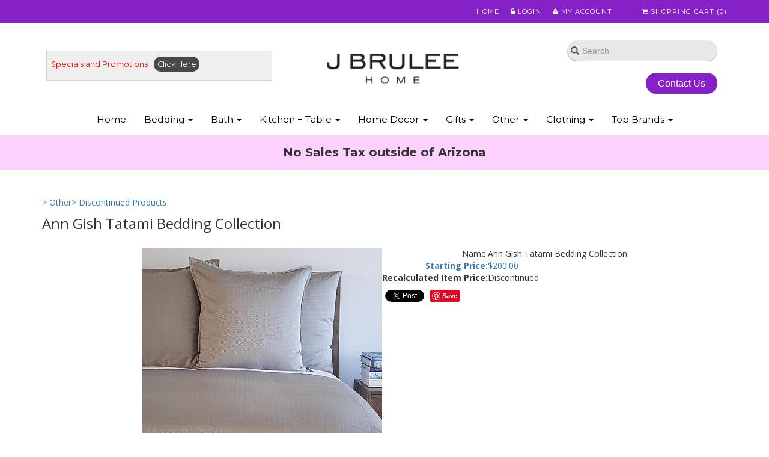

--- FILE ---
content_type: text/html;charset=utf-8
request_url: https://www.jbrulee.com/pd-ann-gish-tatami-bedding-collection.cfm
body_size: 26005
content:
<!DOCTYPE html PUBLIC "-//W3C//DTD XHTML 1.0 Transitional//EN" "http://www.w3.org/TR/xhtml1/DTD/xhtml1-transitional.dtd">
<html>
<head>
<!-- Google tag (gtag.js) -->
<script async src="https://www.googletagmanager.com/gtag/js?id=G-ZCFDV3PD00"></script>
<script>
window.dataLayer = window.dataLayer || [];
function gtag(){dataLayer.push(arguments);}
gtag('js', new Date());
gtag('config', 'G-ZCFDV3PD00');
</script>
<title>Ann Gish Tatami Bedding Collection | J Brulee Home</title>
<meta name="keywords" content="">
<meta name="description" content="Ann Gish Tatami bedding collection. Contemporary coverlets, pillows and box spring covers in Ecru, Ice Blue, Silver and White.">
<meta property="og:image" content="https://www.jbrulee.com/prod_images_large/Ann-gish-tatami-bedding-collection.jpg" />
<script language="Javascript" src="product_buttons.js"></script>
<!-- main JQuery 1.6.1 -->
<script language="Javascript" src="//ajax.googleapis.com/ajax/libs/jquery/1.6.1/jquery.min.js"></script>
<script>var $jq161 = jQuery.noConflict();</script>
<!-- main JQuery 1.12.4 -->
<script language="Javascript" src="//ajax.googleapis.com/ajax/libs/jquery/1.12.4/jquery.min.js"></script>
<script language="Javascript" src="https://media.instantestore.com/jquery/jquery-migrate-1.4.1.js"></script>
<script>var jq12 = jQuery.noConflict();var $amazon = jQuery.noConflict();var $country_state = jQuery.noConflict();var $canvas = jQuery.noConflict();var $checkout = jQuery.noConflict();var $parsley = jQuery.noConflict();var $login = jQuery.noConflict();var $f = jQuery.noConflict();var $trial = jQuery.noConflict();var $j = jQuery.noConflict();var $ = jQuery.noConflict();</script>
<!-- standard Bootstrap -->
<link id="tt" rel="stylesheet" href="https://media.instantestore.com/bootstrap/3.3.6/css/bootstrap.min.css">
<script src="https://media.instantestore.com/bootstrap/3.3.6/js/bootstrap.min.js"></script>
<!-- standard FontAwesome -->
<link rel="stylesheet" href="https://media.instantestore.com/font-awesome/4.6.3/css/font-awesome.min.css">
<script language="javascript" src="/jscript/prettyphoto/js/jquery.prettyPhoto.new.js"></script>
<link href="/jscript/prettyphoto/css/prettyPhoto.css" rel="stylesheet" type="text/css" />
<script type="text/javascript" charset="utf-8">
$jq161(document).ready(function(){
$jq161("a[rel^='prettyPhoto']").prettyPhoto({social_tools:false,show_title:false,allow_resize: false});
});
</script>
<script type="text/javascript" src="/ajaxparser/ajax-client-loading.js"></script>
<script type="text/javascript" src="/ajaxparser/ajax-parser-html.js"></script>
<script type="text/javascript">var cartpopup_width = 745;var cartpopup_height = 250; var ies_is_newtemplate = true;</script>
<script type="text/javascript" src="/jscript/cartbutton_popup.new.js"></script>
<script>
$(document).ready(function(){
$.post("recommend_functions.cfm",
{
type: "setUserTime",
clientUTCOffset: function getClientUTCOffset() {var d = new Date();var clientUTCOffset = d.getTimezoneOffset();return clientUTCOffset;},
checkThis: "62EC615D6157598C0FAD80BB7481014A"
}/*, function(data,status){alert("Data: " + data + "\nStatus: " + status);}*/
);
});
</script>
<style>.subtle_input {display:none !important;}</style>
<script src="/jscript/mutation/mutation_events.js"></script>
<script>
var passcfid = "CFID=09647655-0483-4540-b4bb-ab72ced29d49&CFTOKEN=0&jsessionid=7C591A97A1095060DEEFAADB8E249C5E";
</script>
<script>
var gdpr = 0;
var storename = "J Brulee Home";
var cid = "0";
var cname = "";
var cprice_level = "0";
var pid = 6836;
var showzerotax = 0;
var rightdate = "19-1-2026";
var dayoftheweek = "2";
var righttime = "16:6:12";
var asiapayglobal = 0;
var currencytype = "$";
</script>
<script language="Javascript" src="//media.instantestore.com/jscript/jqzoom.js"></script>
<link rel="stylesheet" type="text/css" href="//media.instantestore.com/jscript/jqzoom.css" />
<script language="Javascript">
var options2 =
{
zoomType: 'reverse',
lens:true,
preloadImages: true,
zoomWidth: 250,
zoomHeight: 250,
xOffset: 10,
yOffset: 0,
title: true
};
</script>
<script>
$(document).ready(function(){
$(".BlowPic").jqzoom(options2);
});
</script>
<script>
var passcfid = "CFID=09647655-0483-4540-b4bb-ab72ced29d49&CFTOKEN=0&jsessionid=7C591A97A1095060DEEFAADB8E249C5E";
</script>
<script>
var gdpr = 0;
var storename = "J Brulee Home";
var cid = "0";
var cname = "";
var cprice_level = "0";
var pid = 6836;
var showzerotax = 0;
var rightdate = "19-1-2026";
var dayoftheweek = "2";
var righttime = "16:6:12";
var asiapayglobal = 0;
var currencytype = "$";
</script>
<link rel="stylesheet" href="/jscript/swiper/css/swiper.min.css">
<meta name="viewport" content="width=device-width, initial-scale=1.0, maximum-scale=1.0, user-scalable=no">
<meta http-equiv="Content-Type" content="text/html; charset=utf-8" />
<script src="//cdn10.instantestore.com/js/imagesloaded.js"></script>
<!--<script src="//cdn10.instantestore.com/js/fixheight2.js"></script>-->
<script src="images_2/jbruleehome/js/fixheight-demo.js"></script>
<script src="images_2/jbruleehome/js/templatejs.js"></script>
<script src="/jscript/swiper/js/swiper.min.js"></script>
<script src="images_2/jbruleehome/js/jquery.navgoco.js"></script>
<script src="images_2/jbruleehome/js/bootstrap-hover-dropdown.js"></script>
<script src="images_2/jbruleehome/js/replaceTagHtml.js"></script>
<!-- //for bootstrap working -->
<!-- cart -->
<script src="images_2/jbruleehome/js/main.js"> </script>
<script src="images_2/jbruleehome/js/jquery-labelauty.js"> </script>
<script src="https://cdnjs.cloudflare.com/ajax/libs/jquery-touch-events/1.0.5/jquery.mobile-events.js"></script>
<!-- cart -->
<link rel="stylesheet" href="images_2/jbruleehome/css/animations.css" type="text/css" media="screen" />
<link rel="stylesheet" href="images_2/jbruleehome/css/jquery-labelauty.css" type="text/css" media="screen" />
<!--webfont-->
<link href="https://fonts.googleapis.com/css?family=Montserrat:300,400,500,600,700,800" rel="stylesheet">
<link href="https://fonts.googleapis.com/css?family=Open+Sans:400,600,700,800" rel="stylesheet">
<link href="images_2/jbruleehome/site.css?datetime=2026-01-18 03:04:17" rel="stylesheet" type="text/css" />
<meta name="iestemplateversion" content="2">
<meta name="iespage" content="product">
</head>
<body>
<link href="/jscript/contentbuilder/assets/ies-basic/ies-snippet-content.css" rel="stylesheet" type="text/css" />
<div>
<div data-iessection="templatetop">
<!-- The MiniCart Goes in here -->
<div id="cd-shadow-layer"></div>
<div class="iesfontfamily2" id="cd-cart">
<h2>Cart</h2><div data-ieswidget="3165" class="cd-items-cont"><ul class="cd-cart-items"></ul><!-- cd-cart-items --><div class="cd-cart-total"><p>Total<span>$0.00</span></p></div><!-- cd-cart-total --><div class="close-cart"><span>Continue Shopping</span></div><a class="viewcart-btn iesbackgroundcolor1" onclick="location.href='show_cart.cfm';">view cart</a><a href="checkout.cfm" class="checkout-btn iesbackgroundcolor3">Checkout</a></div>
</div>
<!-- cd-cart -->
<!-- header-section-starts -->
<div class="header">
<div class="header-top-strip animated fadeIn iesbackgroundcolor1 iesfontfamily1">
<div class="container">
<div class="header-top-left hide">
<a href="contact_us.cfm">Contact us</a>
</div>
<div class="header-top-right">
<ul>
<li><a href="default.cfm">Home</a></li>
<li><a href="my_account.cfm"><i class="fa fa-lock" aria-hidden="true"></i> Login</a></li>
<li><a href="my_account.cfm"><i class="fa fa-user" aria-hidden="true"></i> My Account</a></li>
<li><a id="cd-cart-trigger" href="#"><i class="fa fa-shopping-cart" aria-hidden="true"></i> Shopping Cart (<span class="cart-notification">0</span>)</a></li>
</ul>
</div>
<div class="clearfix"> </div>
</div>
</div>
</div>
<!-- header-section-ends -->
<div class="banner-top animated fadeIn">
<nav class="navbar navbar-default" role="navigation">
<div class="navbar-header">
<button class="navbar-toggle iesbackgroundcolor2 iesfontfamily1" id="nav-expander" type="button">
<span class="sr-only">Toggle navigation</span>
<span class="icon-bar"></span>
<span class="icon-bar"></span>
<span class="icon-bar"></span>
</button>
<a class="iesfontfamily1" id="searchToggle" href="#"><i class="fa fa-search" aria-hidden="true"></i> Search</a>
<div class="container">
<div class="specialAnnouncement iesfontfamily1" id="promoSection" data-iesstype="htmlarea">
<span>Specials and Promotions</span>
<a href="on_sale.cfm">Click Here</a>
</div>
<div class="iesfontfamily1 logoParentClass">
<div class="logo" id="logo">
<a href="default.cfm">
<img alt="J Brulee Home" src="images_2/jbruleehome/images/logo.png" data-pin-nopin="true" border="0">
</a>
</div>
</div>
<div class="searchSelect">
<div id="custom-search-input">
<form class="input-group" action="search1.cfm">
<input name="Search_Term" class="search-query form-control" type="text" placeholder="Search">
<span class="input-group-btn">
<button class="btn btn-danger" type="submit">
<span class=" glyphicon glyphicon-search"></span>
</button>
</span>
</form>
</div>
<form id="SizeTypeForm" class="hide" action="search_advanced1.cfm" method="post">
<div class="form-group mainSearch">
<select name="prod_group_2" class="form-control" id="manufacturerSelect" onchange="submitDetailsForm();">
<option value="">View by Size/Type</option>
<option value="317">Baby Blanket/Quilt</option>
<option value="319">Baby Bumper</option>
<option value="318">Baby Crib Sheets</option>
<option value="320">Bath Sheets</option>
<option value="321">Bath Towels</option>
<option value="322">Bedspread</option>
<option value="323">Bolster Pillow</option>
<option value="324">Boudoir Sham</option>
<option value="325">Cal King Bed Skirt</option>
<option value="326">Cal King Coverlet</option>
<option value="327">Cal King Fitted Sheet</option>
<option value="328">Cal King Sheet Set</option>
<option value="329">Cocktail Napkin</option>
<option value="330">Continental Sham</option>
<option value="331">Decorator Pillows</option>
<option value="333">Euro Cases</option>
<option value="334">Euro Shams</option>
<option value="336">F/Q Duvet Cover</option>
<option value="337">F/Q Puff</option>
<option value="338">F/Q Quilt</option>
<option value="339">Fingertip Towel</option>
<option value="340">Full Bed Skirt</option>
<option value="342">Full Blanket</option>
<option value="343">Full Blanket Cover</option>
<option value="344">Full Boxspring Cover</option>
<option value="345">Full Coverlet</option>
<option value="346">Full Duvet Cover</option>
<option value="347">Full Fitted Sheet</option>
<option value="348">Full Flat Sheet</option>
<option value="349">Full Sheet Set</option>
<option value="350">Full/Queen Blanket</option>
<option value="351">Full/Queen Coverlet</option>
<option value="352">Guest Towel</option>
<option value="353">Hand Towel</option>
<option value="354">King Bed Skirt</option>
<option value="355">King Blanket</option>
<option value="356">King Blanket Cover</option>
<option value="357">King Case</option>
<option value="358">King Coverlet</option>
<option value="360">King Duvet Cover</option>
<option value="361">King Fitted Sheet</option>
<option value="362">King Flat Sheet</option>
<option value="363">King Pillowcases</option>
<option value="365">King Quilt</option>
<option value="364">King Sham</option>
<option value="366">King Sheet Set</option>
<option value="403">Kitchen Towel</option>
<option value="332">Napkin</option>
<option value="367">Neckroll Pillow/Shams/Case</option>
<option value="368">Placemat</option>
<option value="369">Pool or Beach Towel</option>
<option value="370">Queen Bed Skirt</option>
<option value="371">Queen Blanket</option>
<option value="372">Queen Blanket Cover</option>
<option value="377">Queen Coverlet</option>
<option value="374">Queen Duvet Cover</option>
<option value="375">Queen Fitted Sheet</option>
<option value="380">Queen Flat Sheet</option>
<option value="376">Queen Pillowcases</option>
<option value="381">Queen Sham</option>
<option value="801">Quilt</option>
<option value="383">Runner</option>
<option value="382">Shower Curtain</option>
<option value="406">Standard Pillowcase</option>
<option value="384">Tablecloth</option>
<option value="405">Tablecloth-Round</option>
<option value="385">Tea Towel</option>
<option value="404">Tete a Tete (1 Runner + 2 napkins)</option>
<option value="386">Throw</option>
<option value="387">Tissue Cover</option>
<option value="388">Tray</option>
<option value="389">Tub Mat</option>
<option value="390">Twin Bedskirt</option>
<option value="391">Twin Blanket</option>
<option value="392">Twin Blanket Cover</option>
<option value="393">Twin Coverlet</option>
<option value="394">Twin Duvet Cover</option>
<option value="395">Twin Fitted Sheet</option>
<option value="397">Twin Flat Sheet</option>
<option value="398">Twin Quilt</option>
<option value="396">Twin XL Fitted Sheet</option>
<option value="399">Vanity Mirror</option>
<option value="400">Wash Cloth</option>
<option value="401">Waste Basket</option>
</select>
</div>
</form>
<div class="header-cnt-btn-par">
<a class="header-contact-button" href="contact_us.cfm">Contact Us</a>
</div>
</div>
</div>
</div>
<!--/.navbar-header-->
<div class="collapse navbar-collapse yamm iesfontfamily1" id="main-menu">
<div class="container">
<ul class="nav navbar-nav">
<li>
<a href="default.cfm">Home</a>
</li><li class="dropdown yamm-fw" id="cat-1" data-ieswidget="3166">
<a href="cat-duvet-covers-sheets-bedding-ensembles.cfm" class="dropdown-toggle" data-hover="dropdown">
Bedding
<b class="caret"></b>
</a>
<ul class="yamm-content iesfontfamily1 multi-level dropdown-menu"><li class="category2" id="cat-1-33">
<a href="cat-luxury-bedding-collections-by-designer.cfm">
Luxury Bedding Collections by Designer
</a>
<ul class="dropdown-menu"><li class="category3" id="cat-1-33-62">
<a href="cat_st_geneve.cfm">
St. Geneve Bedding & Sheets
</a>
<ul class="dropdown-menu"><li class="category4" id="cat-1-33-62-134">
<a href="cat-st-geneve-bedding-basics.cfm">
St Geneve Bedding Basics
</a>
</li></ul>
</li>
<li class="category3" id="cat-1-33-32">
<a href="cat-schlossberg-bonjour-of-switzerland-bedding.cfm">
Schlossberg Sheets & Bedding
</a>
<ul class="dropdown-menu"><li class="category4" id="cat-1-33-32-136">
<a href="cat-schlossberg-coverlets-throws-pillows.cfm">
Schlossberg Throws & Pillows
</a>
</li>
<li class="category4" id="cat-1-33-32-135">
<a href="cat_schlossberg_towels.cfm">
Schlossberg Towels
</a>
</li></ul>
</li>
<li class="category3" id="cat-1-33-2">
<a href="cat-sferra-bedding.cfm">
Sferra Bedding & Sheets
</a>
<ul class="dropdown-menu">
</ul>
</li>
<li class="category3" id="cat-1-33-1">
<a href="cat-sdh-sheets-bedding.cfm">
SDH Sheets & Bedding
</a>
<ul class="dropdown-menu">
</ul>
</li>
<li class="category3" id="cat-1-33-48">
<a href="cat-sdh-legna-sheets-bedding.cfm">
SDH Legna Sheets & Bedding
</a>
<ul class="dropdown-menu">
</ul>
</li>
<li class="category3" id="cat-1-33-18">
<a href="cat-the-purists-natural-organic-sheets-bedding-by-sdh.cfm">
The Purists Natural & Organic Sheets & Bedding by SDH
</a>
<ul class="dropdown-menu">
</ul>
</li>
<li class="category3" id="cat-1-33-46">
<a href="cat_leitner_bedding.cfm">
Leitner Bedding & Table Linens
</a>
<ul class="dropdown-menu">
</ul>
</li>
<li class="category3" id="cat-1-33-42">
<a href="cat-sferra-giza-45-sheets-bedding.cfm">
SFERRA Giza 45 Sheets & Bedding
</a>
<ul class="dropdown-menu">
</ul>
</li>
<li class="category3" id="cat-1-33-74">
<a href="cat_ann_gish.cfm">
Ann Gish
</a>
<ul class="dropdown-menu"><li class="category4" id="cat-1-33-74-35">
<a href="cat-ann-gish-pillows.cfm">
Ann Gish Pillows
</a>
</li>
<li class="category4" id="cat-1-33-74-34">
<a href="cat-ann-gish-coverlets.cfm">
Ann Gish Coverlets
</a>
</li>
<li class="category4" id="cat-1-33-74-33">
<a href="cat-ann-gish-duvet-covers.cfm">
Ann Gish Duvet Covers
</a>
</li>
<li class="category4" id="cat-1-33-74-38">
<a href="cat-ann-gish-sheets.cfm">
Ann Gish Sheets
</a>
</li>
<li class="category4" id="cat-1-33-74-39">
<a href="cat-ann-gish-box-spring-covers.cfm">
Ann Gish Box Spring Covers
</a>
</li>
<li class="category4" id="cat-1-33-74-37">
<a href="cat-ann-gish-throws-blankets.cfm">
Ann Gish Throws & Blankets
</a>
</li>
<li class="category4" id="cat-1-33-74-36">
<a href="cat-ann-gish-bed-skirts.cfm">
Ann Gish Bed Skirts
</a>
</li></ul>
</li>
<li class="category3" id="cat-1-33-121">
<a href="cat-malouf-woven-sheets-bedding.cfm">
Malouf Woven Sheets & Bedding
</a>
<ul class="dropdown-menu"><li class="category4" id="cat-1-33-121-130">
<a href="cat-malouf-mattress-pads.cfm">
Malouf Mattress Pads
</a>
</li>
<li class="category4" id="cat-1-33-121-132">
<a href="cat-malouf-pillows.cfm">
Malouf Pillows
</a>
</li></ul>
</li>
<li class="category3" id="cat-1-33-12">
<a href="cat-scandia-down-bedding.cfm">
Scandia Down Bedding
</a>
<ul class="dropdown-menu">
</ul>
</li>
<li class="category3" id="cat-1-33-115">
<a href="cat-barclay-butera-bedding-collections.cfm">
Barclay Butera Bedding Collections
</a>
<ul class="dropdown-menu">
</ul>
</li>
<li class="category3" id="cat-1-33-100">
<a href="cat-daniel-stuart-studio.cfm">
Daniel Stuart Studio
</a>
<ul class="dropdown-menu">
</ul>
</li>
<li class="category3" id="cat-1-33-49">
<a href="cat-yala-bamboo-silk-bedding.cfm">
Yala Bamboo & Silk Bedding
</a>
<ul class="dropdown-menu">
</ul>
</li>
<li class="category3" id="cat-1-33-28">
<a href="cat-pine-cone-hill-bedding.cfm">
Pine Cone Hill Bedding
</a>
<ul class="dropdown-menu">
</ul>
</li>
<li class="category3" id="cat-1-33-47">
<a href="cat_missoni_home.cfm">
Missoni Home Sheets & Bedding
</a>
<ul class="dropdown-menu">
</ul>
</li>
<li class="category3" id="cat-1-33-30">
<a href="cat-bella-notte-linens-bedding.cfm">
Bella Notte Bedding
</a>
<ul class="dropdown-menu">
</ul>
</li>
<li class="category3" id="cat-1-33-117">
<a href="cat-de-medici-fine-linens.cfm">
De' Medici Fine Linens
</a>
<ul class="dropdown-menu">
</ul>
</li></ul>
</li>
<li class="category2" id="cat-1-243">
<a href="cat_luxury_bed_sheets.cfm">
Luxury Bed Sheets
</a>
<ul class="dropdown-menu"><li class="category3" id="cat-1-243-10">
<a href="cat_solid_sheets_pillowcases.cfm">
Solid Sheets & Pillowcases
</a>
<ul class="dropdown-menu">
</ul>
</li>
<li class="category3" id="cat-1-243-261">
<a href="cat-sateen-sheets.cfm">
Sateen Sheets
</a>
<ul class="dropdown-menu">
</ul>
</li>
<li class="category3" id="cat-1-243-260">
<a href="cat-percale-sheets.cfm">
Percale Sheets
</a>
<ul class="dropdown-menu">
</ul>
</li>
<li class="category3" id="cat-1-243-24">
<a href="cat-hotel-sheets.cfm">
Hotel Sheets
</a>
<ul class="dropdown-menu">
</ul>
</li>
<li class="category3" id="cat-1-243-265">
<a href="cat-modal-sheets.cfm">
Tencel, Modal & Lyocell Sheets
</a>
<ul class="dropdown-menu">
</ul>
</li>
<li class="category3" id="cat-1-243-252">
<a href="cat-embroidered-sheets-and-pillowcases.cfm">
Embroidered Bed Sheets & Pillowcases
</a>
<ul class="dropdown-menu">
</ul>
</li>
<li class="category3" id="cat-1-243-254">
<a href="cat_prints_jacquards_patterns_sheets_pillowcases.cfm">
Prints, Jacquards & Patterns Sheets & Pillowcases
</a>
<ul class="dropdown-menu">
</ul>
</li>
<li class="category3" id="cat-1-243-266">
<a href="cat-striped-sheets.cfm">
Striped Sheets
</a>
<ul class="dropdown-menu">
</ul>
</li>
<li class="category3" id="cat-1-243-253">
<a href="cat_lace_ruffled_sheets_pillowcases.cfm">
Lace & Ruffled Sheets & Pillowcases
</a>
<ul class="dropdown-menu">
</ul>
</li>
<li class="category3" id="cat-1-243-263">
<a href="cat-silk-sheets.cfm">
Silk Sheets
</a>
<ul class="dropdown-menu">
</ul>
</li>
<li class="category3" id="cat-1-243-264">
<a href="cat-bamboo-sheets.cfm">
Bamboo Sheets
</a>
<ul class="dropdown-menu">
</ul>
</li>
<li class="category3" id="cat-1-243-262">
<a href="cat-linen-sheets.cfm">
Linen Sheets
</a>
<ul class="dropdown-menu">
</ul>
</li>
<li class="category3" id="cat-1-243-268">
<a href="cat-flannel-sheets.cfm">
Flannel Sheets
</a>
<ul class="dropdown-menu">
</ul>
</li>
<li class="category3" id="cat-1-243-280">
<a href="cat-wool-sheets.cfm">
Wool Sheets
</a>
<ul class="dropdown-menu">
</ul>
</li></ul>
</li>
<li class="category2" id="cat-1-245">
<a href="cat_duvet_covers.cfm">
Duvet Covers
</a>
<ul class="dropdown-menu"><li class="category3" id="cat-1-245-255">
<a href="cat-colorful-duvet-covers.cfm">
Bright, Beautiful and Bold Duvet Covers
</a>
<ul class="dropdown-menu">
</ul>
</li>
<li class="category3" id="cat-1-245-23">
<a href="cat-patterned-duvet-covers.cfm">
Patterned Duvet Covers
</a>
<ul class="dropdown-menu">
</ul>
</li>
<li class="category3" id="cat-1-245-257">
<a href="cat-floral-duvet-covers.cfm">
Floral Duvet Covers
</a>
<ul class="dropdown-menu">
</ul>
</li>
<li class="category3" id="cat-1-245-21">
<a href="cat-solid-color-duvet-covers.cfm">
Solid Color Duvet Covers
</a>
<ul class="dropdown-menu">
</ul>
</li>
<li class="category3" id="cat-1-245-256">
<a href="cat-striped-duvet-covers.cfm">
Striped Duvet Covers
</a>
<ul class="dropdown-menu">
</ul>
</li>
<li class="category3" id="cat-1-245-22">
<a href="cat-embroidered-duvet-covers-also-ruched-laced.cfm">
Embroidered Duvet Covers, also Ruched, Laced & Ruffled Duvet Covers
</a>
<ul class="dropdown-menu">
</ul>
</li>
<li class="category3" id="cat-1-245-17">
<a href="cat-modern-duvet-covers.cfm">
Modern - Contemporary Duvet Covers
</a>
<ul class="dropdown-menu">
</ul>
</li>
<li class="category3" id="cat-1-245-258">
<a href="cat-organic-duvet-covers.cfm">
Organic Duvet Covers & Eco Friendly
</a>
<ul class="dropdown-menu">
</ul>
</li>
<li class="category3" id="cat-1-245-19">
<a href="cat-micro-modal-beechwood-duvet-covers.cfm">
Micro Modal Beechwood Duvet Covers
</a>
<ul class="dropdown-menu">
</ul>
</li>
<li class="category3" id="cat-1-245-20">
<a href="cat-silk-duvet-covers.cfm">
Silk Duvet Covers
</a>
<ul class="dropdown-menu">
</ul>
</li>
<li class="category3" id="cat-1-245-259">
<a href="cat-masculine-duvet-covers.cfm">
Masculine Bedding Duvet Covers
</a>
<ul class="dropdown-menu">
</ul>
</li></ul>
</li>
<li class="category2" id="cat-1-244">
<a href="cat-coverlet-blanket-cover-quilts-bedspread.cfm">
Coverlet, Blanket Cover, Quilts & Bedspreads
</a>
<ul class="dropdown-menu">
</ul>
</li>
<li class="category2" id="cat-1-5">
<a href="">
Bed Skirts, Dust Ruffles, Valance Sheets
</a>
<ul class="dropdown-menu">
</ul>
</li>
<li class="category2" id="cat-1-93">
<a href="cat-box-spring-covers.cfm">
Box Spring Covers
</a>
<ul class="dropdown-menu">
</ul>
</li>
<li class="category2" id="cat-1-7">
<a href="cat-down-and-down-alternative-comforters.cfm">
Down and Down Alternative Comforters
</a>
<ul class="dropdown-menu"><li class="category3" id="cat-1-7-223">
<a href="cat-goose-down-comforters-duvets.cfm">
Goose Down Comforters & Duvets
</a>
<ul class="dropdown-menu"><li class="category4" id="cat-1-7-223-61">
<a href="cat_st_geneve_down_comforters.cfm">
St. Geneve Down Comforters
</a>
</li>
<li class="category4" id="cat-1-7-223-66">
<a href="cat_sferra_bros_down_filled_comforters_duvets.cfm">
Sferra Down Filled Comforters & Duvets
</a>
</li>
<li class="category4" id="cat-1-7-223-9">
<a href="cat-scandia-down-filled-comforters.cfm">
Scandia Down Filled Comforters
</a>
</li>
<li class="category4" id="cat-1-7-223-97">
<a href="cat-sdh-down-filled-comforters.cfm">
SDH Down Filled Comforters
</a>
</li>
<li class="category4" id="cat-1-7-223-119">
<a href="cat-de-medici-down-comforters.cfm">
de' Medici Down Comforters
</a>
</li></ul>
</li>
<li class="category3" id="cat-1-7-14">
<a href="cat-down-free-comforters-duvets.cfm">
Down Free Comforters & Duvets
</a>
<ul class="dropdown-menu">
</ul>
</li>
<li class="category3" id="cat-1-7-224">
<a href="cat_silk_filled_comforters.cfm">
Silk Filled Comforters
</a>
<ul class="dropdown-menu">
</ul>
</li>
<li class="category3" id="cat-1-7-295">
<a href="cat-euro-twin-comforters-duvets.cfm">
Euro Twin Comforters & Duvets
</a>
<ul class="dropdown-menu">
</ul>
</li>
<li class="category3" id="cat-1-7-296">
<a href="cat-twin-duvets-and-comforters.cfm">
Twin Duvets and Comforters
</a>
<ul class="dropdown-menu">
</ul>
</li>
<li class="category3" id="cat-1-7-297">
<a href="cat-queen-size-duvets-and-comforters.cfm">
Queen Size Duvets and Comforters
</a>
<ul class="dropdown-menu">
</ul>
</li>
<li class="category3" id="cat-1-7-298">
<a href="cat-king-size-duvets-and-comforters.cfm">
King Size Duvets and Comforters
</a>
<ul class="dropdown-menu">
</ul>
</li></ul>
</li>
<li class="category2" id="cat-1-232">
<a href="cat-hard-to-find-sheets-bedding.cfm">
Hard to Find Sheets & Bedding
</a>
<ul class="dropdown-menu"><li class="category3" id="cat-1-232-267">
<a href="cat-duxiana-sheets.cfm">
Duxiana Sheets
</a>
<ul class="dropdown-menu">
</ul>
</li>
<li class="category3" id="cat-1-232-291">
<a href="cat-california-king-fitted-sheets.cfm">
California King Fitted Sheets
</a>
<ul class="dropdown-menu">
</ul>
</li>
<li class="category3" id="cat-1-232-239">
<a href="cat-split-queen-sheets.cfm">
Split Queen Sheets
</a>
<ul class="dropdown-menu">
</ul>
</li>
<li class="category3" id="cat-1-232-240">
<a href="cat-split-king-sheets.cfm">
Split King Sheets
</a>
<ul class="dropdown-menu">
</ul>
</li>
<li class="category3" id="cat-1-232-241">
<a href="cat-split-california-king-sheets.cfm">
Split California King Sheets
</a>
<ul class="dropdown-menu">
</ul>
</li></ul>
</li>
<li class="category2" id="cat-1-9">
<a href="cat-blankets-and-throw-blankets.cfm">
Blankets and Throws
</a>
<ul class="dropdown-menu"><li class="category3" id="cat-1-9-171">
<a href="cat_cotton_blankets_throws.cfm">
Cotton Blankets & Throws
</a>
<ul class="dropdown-menu">
</ul>
</li>
<li class="category3" id="cat-1-9-170">
<a href="cat_wool_cashmere_throws_blankets.cfm">
Wool & Cashmere Throws & Blankets
</a>
<ul class="dropdown-menu">
</ul>
</li>
<li class="category3" id="cat-1-9-173">
<a href="cat_other_blankets.cfm">
Other Blankets & Throws
</a>
<ul class="dropdown-menu">
</ul>
</li>
<li class="category3" id="cat-1-9-169">
<a href="cat_bamboo_beechwood_modal_blankets_throws.cfm">
Bamboo & Beechwood Modal Blankets & Throws
</a>
<ul class="dropdown-menu">
</ul>
</li>
<li class="category3" id="cat-1-9-172">
<a href="cat_silk_blankets_throws.cfm">
Silk Blankets & Throws
</a>
<ul class="dropdown-menu">
</ul>
</li>
<li class="category3" id="cat-1-9-222">
<a href="cat-down-blankets.cfm">
Down Blankets
</a>
<ul class="dropdown-menu">
</ul>
</li>
<li class="category3" id="cat-1-9-293">
<a href="cat-waffle-blankets.cfm">
Waffle Blankets
</a>
<ul class="dropdown-menu">
</ul>
</li></ul>
</li>
<li class="category2" id="cat-1-228">
<a href="cat_featherbeds_mattress_pads.cfm">
Featherbeds, Mattress Covers & Mattress Pads
</a>
<ul class="dropdown-menu">
</ul>
</li>
<li class="category2" id="cat-1-6">
<a href="cat-sleep-pillows.cfm">
Sleep Pillows
</a>
<ul class="dropdown-menu"><li class="category3" id="cat-1-6-225">
<a href="cat-down-sleep-pillows.cfm">
Down Sleep Pillows
</a>
<ul class="dropdown-menu">
</ul>
</li>
<li class="category3" id="cat-1-6-226">
<a href="cat-down-free-sleep-pillows.cfm">
Down Free Sleep Pillows
</a>
<ul class="dropdown-menu">
</ul>
</li>
<li class="category3" id="cat-1-6-38">
<a href="cat_pillow_protectors.cfm">
Pillow Protectors
</a>
<ul class="dropdown-menu">
</ul>
</li>
<li class="category3" id="cat-1-6-40">
<a href="cat-pillow-inserts-feather-down-down-free.cfm">
Pillow Inserts: Feather, Down & Down Free
</a>
<ul class="dropdown-menu">
</ul>
</li>
<li class="category3" id="cat-1-6-168">
<a href="cat_neck_support_pillows.cfm">
Neck Support Pillows
</a>
<ul class="dropdown-menu">
</ul>
</li>
<li class="category3" id="cat-1-6-182">
<a href="cat-body-pillows.cfm">
Body Pillows
</a>
<ul class="dropdown-menu">
</ul>
</li>
<li class="category3" id="cat-1-6-39">
<a href="cat_travel_pillows.cfm">
Travel Pillows
</a>
<ul class="dropdown-menu">
</ul>
</li></ul>
</li>
<li class="category2" id="cat-1-227">
<a href="cat-eiderdown-comforters-pillows.cfm">
Eiderdown Comforters & Pillows
</a>
<ul class="dropdown-menu">
</ul>
</li>
<li class="category2" id="cat-1-248">
<a href="cat-velvet-bedding.cfm">
Velvet Bedding
</a>
<ul class="dropdown-menu">
</ul>
</li>
<li class="category2" id="cat-1-152">
<a href="cat-sheets-by-fiber-type-linen-bamboo-beechwood.cfm">
Linen, Bamboo & Modal Sheets & Bedding
</a>
<ul class="dropdown-menu"><li class="category3" id="cat-1-152-79">
<a href="cat-beechwood-modal-lyocell-sheets-bedding.cfm">
Beechwood Modal, Lyocell Sheets & Bedding
</a>
<ul class="dropdown-menu">
</ul>
</li>
<li class="category3" id="cat-1-152-80">
<a href="cat-linen-sheets-bedding.cfm">
Linen Sheets & Bedding
</a>
<ul class="dropdown-menu">
</ul>
</li>
<li class="category3" id="cat-1-152-78">
<a href="cat-silk-sheets-bedding.cfm">
Silk Sheets & Bedding
</a>
<ul class="dropdown-menu">
</ul>
</li>
<li class="category3" id="cat-1-152-77">
<a href="cat-bamboo-sheets-bedding.cfm">
Bamboo Sheets & Bedding
</a>
<ul class="dropdown-menu">
</ul>
</li></ul>
</li>
<li class="category2" id="cat-1-255">
<a href="cat-most-luxurious-cotton-sheets.cfm">
Most Luxurious Cotton Sheets
</a>
<ul class="dropdown-menu">
</ul>
</li>
<li class="category2" id="cat-1-189">
<a href="cat-top-10-sheets-under-500.cfm">
Most Popular Sheets Sets under $500
</a>
<ul class="dropdown-menu">
</ul>
</li>
<li class="category2" id="cat-1-187">
<a href="cat-top-10-sheets.cfm">
Most Popular Sheets Sets over $500
</a>
<ul class="dropdown-menu">
</ul>
</li>
<li class="category2" id="cat-1-188">
<a href="cat-top-10-bedding-essentials.cfm">
Most Popular Bedding Essentials
</a>
<ul class="dropdown-menu">
</ul>
</li>
<li class="category2" id="cat-1-15">
<a href="cat-organic-bedding-organic-towels.cfm">
Organic Bedding & Organic Towels
</a>
<ul class="dropdown-menu"><li class="category3" id="cat-1-15-243">
<a href="cat-st-geneve-down-pillows-comforters.cfm">
Hypoallergenic & Down Free Pillows & Comforters
</a>
<ul class="dropdown-menu">
</ul>
</li>
<li class="category3" id="cat-1-15-35">
<a href="cat_organic_bedding.cfm">
Organic Bedding
</a>
<ul class="dropdown-menu">
</ul>
</li>
<li class="category3" id="cat-1-15-36">
<a href="cat-towels-bath-rugs.cfm">
Organic Towels & Bath Rugs
</a>
<ul class="dropdown-menu">
</ul>
</li>
<li class="category3" id="cat-1-15-242">
<a href="cat_natural_organic_crib_bedding.cfm">
Natural & Organic Crib Bedding
</a>
<ul class="dropdown-menu">
</ul>
</li></ul>
</li>
<li class="category2" id="cat-1-231">
<a href="cat-teen-bedding.cfm">
Teen Bedding & Dorm Bedding
</a>
<ul class="dropdown-menu">
</ul>
</li>
<li class="category2" id="cat-1-11">
<a href="cat-crib-bedding-products.cfm">
Luxury Crib Bedding & Baby Bedding
</a>
<ul class="dropdown-menu">
</ul>
</li>
<li class="category2" id="cat-1-206">
<a href="cat-luxury-linen-care-products.cfm">
Luxury Linen Care Products
</a>
<ul class="dropdown-menu">
</ul>
</li>
<li class="category2" id="cat-1-254">
<a href="cat-travel-bedding.cfm">
Travel Bedding
</a>
<ul class="dropdown-menu">
</ul>
</li></ul>
</li><li class="dropdown yamm-fw" id="cat-3" data-ieswidget="3166">
<a href="cat-luxury-bath-towels-mats.cfm" class="dropdown-toggle" data-hover="dropdown">
Bath
<b class="caret"></b>
</a>
<ul class="yamm-content iesfontfamily1 multi-level dropdown-menu"><li class="category2" id="cat-3-247">
<a href="cat-custom-size-bath-rugs-mats.cfm">
Custom Size Bath Rugs & Mats
</a>
<ul class="dropdown-menu">
</ul>
</li>
<li class="category2" id="cat-3-4">
<a href="cat-luxury-bath-accessories-sets.cfm">
Luxury Bath Accessories & Sets
</a>
<ul class="dropdown-menu"><li class="category3" id="cat-3-4-76">
<a href="cat-mike-ally-bath-accessories.cfm">
Mike & Ally Bath Accessories
</a>
<ul class="dropdown-menu">
</ul>
</li>
<li class="category3" id="cat-3-4-285">
<a href="cat-bodrum-bath-accessories.cfm">
Bodrum Bath Accessories
</a>
<ul class="dropdown-menu">
</ul>
</li>
<li class="category3" id="cat-3-4-284">
<a href="cat-sferra-bath-accessories.cfm">
SFERRA Bath Accessories
</a>
<ul class="dropdown-menu">
</ul>
</li>
<li class="category3" id="cat-3-4-55">
<a href="cat-match-italian-pewter-bath-accessories.cfm">
Match Italian Pewter Bath Accessories
</a>
<ul class="dropdown-menu">
</ul>
</li>
<li class="category3" id="cat-3-4-251">
<a href="cat-labrazel-hand-crafted-bath-furnishings.cfm">
Labrazel Hand Crafted Bath Furnishings
</a>
<ul class="dropdown-menu">
</ul>
</li>
<li class="category3" id="cat-3-4-210">
<a href="cat-arte-italica-bath-furnishings.cfm">
Arte Italica Bath Furnishings
</a>
<ul class="dropdown-menu">
</ul>
</li></ul>
</li>
<li class="category2" id="cat-3-25">
<a href="cat-abyss-towels-robes.cfm">
Abyss Towels & Robes
</a>
<ul class="dropdown-menu">
</ul>
</li>
<li class="category2" id="cat-3-45">
<a href="cat-habidecor-bath-mats-rugs.cfm">
Habidecor Bath Mats / Rugs
</a>
<ul class="dropdown-menu">
</ul>
</li>
<li class="category2" id="cat-3-217">
<a href="cat-sferra-towels-bath-rugs.cfm">
Sferra Towels & Bath Rugs
</a>
<ul class="dropdown-menu">
</ul>
</li>
<li class="category2" id="cat-3-268">
<a href="cat-le-jacquard-francais-bath-towels-robes.cfm">
Le Jacquard Francais Bath Towels & Robes
</a>
<ul class="dropdown-menu">
</ul>
</li>
<li class="category2" id="cat-3-120">
<a href="cat_leitner_luxury_bath_towels.cfm">
Leitner Luxury Bath Towels
</a>
<ul class="dropdown-menu">
</ul>
</li>
<li class="category2" id="cat-3-125">
<a href="cat-the-purists-natural-towels-by-sdh.cfm">
The Purists Natural Towels by SDH
</a>
<ul class="dropdown-menu">
</ul>
</li>
<li class="category2" id="cat-3-41">
<a href="cat-sdh-luxury-towels.cfm">
SDH Luxury Towels
</a>
<ul class="dropdown-menu">
</ul>
</li>
<li class="category2" id="cat-3-174">
<a href="cat-schlossberg-towels.cfm">
Schlossberg Towels
</a>
<ul class="dropdown-menu">
</ul>
</li>
<li class="category2" id="cat-3-249">
<a href="cat-st-geneve-luxury-towels.cfm">
St Geneve Luxury Towels
</a>
<ul class="dropdown-menu">
</ul>
</li>
<li class="category2" id="cat-3-246">
<a href="cat-best-bath-towels.cfm">
Best Bath Towels
</a>
<ul class="dropdown-menu">
</ul>
</li>
<li class="category2" id="cat-3-28">
<a href="cat_robes.cfm">
Robes and Slippers
</a>
<ul class="dropdown-menu">
</ul>
</li>
<li class="category2" id="cat-3-256">
<a href="cat-waffle-weave-towels.cfm">
Waffle Weave Towels
</a>
<ul class="dropdown-menu">
</ul>
</li>
<li class="category2" id="cat-3-250">
<a href="cat-linen-towels.cfm">
Linen Towels
</a>
<ul class="dropdown-menu">
</ul>
</li>
<li class="category2" id="cat-3-193">
<a href="cat-guest-towels-guest-towel-trays.cfm">
Guest Towels, Guest Towel Trays & Stands
</a>
<ul class="dropdown-menu">
</ul>
</li>
<li class="category2" id="cat-3-13">
<a href="cat-shower-curtains.cfm">
Shower Curtains
</a>
<ul class="dropdown-menu">
</ul>
</li>
<li class="category2" id="cat-3-223">
<a href="cat-elaiva-towels-robes.cfm">
Elaiva Towels & Robes
</a>
<ul class="dropdown-menu">
</ul>
</li>
<li class="category2" id="cat-3-42">
<a href="cat-scandia-down-micro-modal-towels-robes-wraps.cfm">
Scandia Down Towels & Bath Rugs
</a>
<ul class="dropdown-menu">
</ul>
</li>
<li class="category2" id="cat-3-194">
<a href="cat-luxury-designer-beach-towels-beach-bags.cfm">
Luxury & Designer Beach Towels & Pool Towels
</a>
<ul class="dropdown-menu">
</ul>
</li>
<li class="category2" id="cat-3-205">
<a href="cat-luxury-towel-bath-rug-care.cfm">
Luxury Towel & Bath Rug Care
</a>
<ul class="dropdown-menu">
</ul>
</li>
<li class="category2" id="cat-3-119">
<a href="cat_indika_organic_cotton_luxury_towels.cfm">
Indika Organic Cotton Luxury Towels
</a>
<ul class="dropdown-menu">
</ul>
</li>
<li class="category2" id="cat-3-75">
<a href="cat-missoni-home-towels-robes-and-bath-rugs.cfm">
Missoni Home Towels, Robes and Bath Rugs
</a>
<ul class="dropdown-menu">
</ul>
</li></ul>
</li><li class="dropdown yamm-fw" id="cat-2" data-ieswidget="3166">
<a href="cat-tablecloths-runners-placemats-napkins.cfm" class="dropdown-toggle" data-hover="dropdown">
Kitchen + Table
<b class="caret"></b>
</a>
<ul class="yamm-content iesfontfamily1 multi-level dropdown-menu"><li class="category2" id="cat-2-96">
<a href="cat-tablecloths.cfm">
Tablecloths
</a>
<ul class="dropdown-menu">
</ul>
</li>
<li class="category2" id="cat-2-253">
<a href="cat-custom-size-tablecloths.cfm">
Custom Size Tablecloths
</a>
<ul class="dropdown-menu">
</ul>
</li>
<li class="category2" id="cat-2-74">
<a href="cat-table-linens-by-brand.cfm">
Table Linens by Brand
</a>
<ul class="dropdown-menu"><li class="category3" id="cat-2-74-57">
<a href="cat-bodrum-easy-care-placemats.cfm">
Bodrum Easy Care Placemats
</a>
<ul class="dropdown-menu"><li class="category4" id="cat-2-74-57-149">
<a href="cat-bodrum-miscellaneous-placemats.cfm">
Bodrum Miscellaneous Placemats
</a>
</li>
<li class="category4" id="cat-2-74-57-138">
<a href="cat-bodrum-stingray-vinyl-placemats1.cfm">
Bodrum Stingray Vinyl Placemats
</a>
</li>
<li class="category4" id="cat-2-74-57-124">
<a href="cat-bodrum-skate-vinyl-placemats.cfm">
Bodrum Skate Vinyl Placemats
</a>
</li>
<li class="category4" id="cat-2-74-57-153">
<a href="cat-bodrum-allure-vinyl-placemats.cfm">
Bodrum Allure Vinyl Placemats
</a>
</li>
<li class="category4" id="cat-2-74-57-125">
<a href="cat-bodrum-luster-vinyl-placemats.cfm">
Bodrum Luster Vinyl Placemats
</a>
</li>
<li class="category4" id="cat-2-74-57-154">
<a href="cat-bodrum-charm-round-placemats.cfm">
Bodrum Charm Round Placemats
</a>
</li>
<li class="category4" id="cat-2-74-57-151">
<a href="cat-bodrum-whipstitch-placemats.cfm">
Bodrum Whipstitch Placemats
</a>
</li>
<li class="category4" id="cat-2-74-57-120">
<a href="cat-bodrum-gem-vinyl-placemats.cfm">
Bodrum Gem Vinyl Placemats
</a>
</li>
<li class="category4" id="cat-2-74-57-139">
<a href="cat-bodrum-wicker-vinyl-placemats.cfm">
Bodrum Wicker Vinyl Placemats
</a>
</li>
<li class="category4" id="cat-2-74-57-123">
<a href="cat-bodrum-presto-vinyl-placemats.cfm">
Bodrum Presto Vinyl Placemats
</a>
</li>
<li class="category4" id="cat-2-74-57-159">
<a href="cat-bodrum-tanner-vegan-leather-placemats.cfm">
Bodrum Tanner Vegan Leather Placemats
</a>
</li>
<li class="category4" id="cat-2-74-57-122">
<a href="cat-bodrum-pearls-vinyl-placemats.cfm">
Bodrum Pearls Vinyl Placemats
</a>
</li>
<li class="category4" id="cat-2-74-57-140">
<a href="cat-bodrum-pronto-vinyl-placemats.cfm">
Bodrum Pronto Vinyl Placemats
</a>
</li>
<li class="category4" id="cat-2-74-57-147">
<a href="cat-bodrum-belgravia-scalloped-placemats.cfm">
Bodrum Belgravia Scalloped Placemats
</a>
</li>
<li class="category4" id="cat-2-74-57-128">
<a href="cat-bodrum-bordino-two-tone-vinyl-placemats.cfm">
Bodrum Bordino Two-Tone Vinyl Placemats
</a>
</li>
<li class="category4" id="cat-2-74-57-148">
<a href="cat-bodrum-byzantine-embroidered-oval-placemats.cfm">
Bodrum Byzantine Embroidered Oval Placemats
</a>
</li>
<li class="category4" id="cat-2-74-57-127">
<a href="cat-bodrum-celtic-vinyl-placemats.cfm">
Bodrum Celtic Vinyl Placemats
</a>
</li>
<li class="category4" id="cat-2-74-57-150">
<a href="cat-bodrum-echo-placemats.cfm">
Bodrum Echo Placemats
</a>
</li>
<li class="category4" id="cat-2-74-57-142">
<a href="cat-bodrum-galway-vinyl-placemats.cfm">
Bodrum Galway Vinyl Placemats
</a>
</li>
<li class="category4" id="cat-2-74-57-145">
<a href="cat-bodrum-halo-placemats.cfm">
Bodrum Halo Placemats
</a>
</li>
<li class="category4" id="cat-2-74-57-126">
<a href="cat-bodrum-link-square-vinyl-placemats.cfm">
Bodrum Link Square Vinyl Placemats
</a>
</li>
<li class="category4" id="cat-2-74-57-156">
<a href="cat-bodrum-olympia-embroidered-placemats.cfm">
Bodrum Olympia Embroidered Placemats
</a>
</li>
<li class="category4" id="cat-2-74-57-157">
<a href="cat-bodrum-pietra-placemats.cfm">
Bodrum Pietra Placemats
</a>
</li></ul>
</li>
<li class="category3" id="cat-2-74-282">
<a href="cat-bodrum-napkins.cfm">
Bodrum Napkins
</a>
<ul class="dropdown-menu">
</ul>
</li>
<li class="category3" id="cat-2-74-51">
<a href="cat-le-jacquard-francais.cfm">
Le Jacquard Francais
</a>
<ul class="dropdown-menu">
</ul>
</li>
<li class="category3" id="cat-2-74-287">
<a href="cat-st-geneve-table-linens.cfm">
St Geneve Table Linens
</a>
<ul class="dropdown-menu">
</ul>
</li>
<li class="category3" id="cat-2-74-288">
<a href="cat-bodrum-table-linens.cfm">
Bodrum Table Linens
</a>
<ul class="dropdown-menu">
</ul>
</li>
<li class="category3" id="cat-2-74-53">
<a href="cat_sferra_table_linens.cfm">
Sferra Table Linens
</a>
<ul class="dropdown-menu">
</ul>
</li>
<li class="category3" id="cat-2-74-67">
<a href="cat_leitner_table_linens.cfm">
Leitner Table Linens
</a>
<ul class="dropdown-menu">
</ul>
</li>
<li class="category3" id="cat-2-74-120">
<a href="cat-sdh-table-linens.cfm">
SDH Table Linens
</a>
<ul class="dropdown-menu">
</ul>
</li>
<li class="category3" id="cat-2-74-86">
<a href="cat_liora_manne_placemats.cfm">
Liora Manne Placemats
</a>
<ul class="dropdown-menu">
</ul>
</li>
<li class="category3" id="cat-2-74-95">
<a href="cat-sybaritic-industries.cfm">
Sybaritic Industries
</a>
<ul class="dropdown-menu">
</ul>
</li>
<li class="category3" id="cat-2-74-52">
<a href="cat-ekelund.cfm">
Ekelund Swedish Table Linens
</a>
<ul class="dropdown-menu">
</ul>
</li></ul>
</li>
<li class="category2" id="cat-2-269">
<a href="cat-trays.cfm">
Trays
</a>
<ul class="dropdown-menu">
</ul>
</li>
<li class="category2" id="cat-2-29">
<a href="cat-casual-tableclothes-table-linens.cfm">
Casual Tableclothes & Table Linens
</a>
<ul class="dropdown-menu">
</ul>
</li>
<li class="category2" id="cat-2-30">
<a href="cat-formal-table-clothes-table-linens.cfm">
Formal Tablecloths & Table Linens
</a>
<ul class="dropdown-menu">
</ul>
</li>
<li class="category2" id="cat-2-10">
<a href="cat_kitchen_linens.cfm">
Kitchen Towels & Linens
</a>
<ul class="dropdown-menu"><li class="category3" id="cat-2-10-250">
<a href="cat-le-jacquard-francais-tea-towels-kitchen-towels.cfm">
Le Jacquard Francais Tea Towels & Kitchen Towels
</a>
<ul class="dropdown-menu">
</ul>
</li>
<li class="category3" id="cat-2-10-283">
<a href="cat-bodrum-kitchen-towels.cfm">
Bodrum Kitchen Towels
</a>
<ul class="dropdown-menu">
</ul>
</li>
<li class="category3" id="cat-2-10-290">
<a href="cat-leitner-kitchen-towels.cfm">
Leitner Kitchen Towels
</a>
<ul class="dropdown-menu">
</ul>
</li>
<li class="category3" id="cat-2-10-289">
<a href="cat-waffle-weave-kitchen-and-dish-towels.cfm">
Waffle Weave Kitchen and Dish Towels
</a>
<ul class="dropdown-menu">
</ul>
</li></ul>
</li>
<li class="category2" id="cat-2-99">
<a href="cat-place-mats-table-mats.cfm">
Place Mats & Table Mats
</a>
<ul class="dropdown-menu">
</ul>
</li>
<li class="category2" id="cat-2-97">
<a href="cat-napkins.cfm">
Napkins
</a>
<ul class="dropdown-menu"><li class="category3" id="cat-2-97-294">
<a href="cat-floral-napkins.cfm">
Floral Napkins
</a>
<ul class="dropdown-menu">
</ul>
</li>
<li class="category3" id="cat-2-97-292">
<a href="cat-holiday-napkins.cfm">
Holiday Napkins
</a>
<ul class="dropdown-menu">
</ul>
</li></ul>
</li>
<li class="category2" id="cat-2-98">
<a href="cat-runners.cfm">
Table Runners
</a>
<ul class="dropdown-menu">
</ul>
</li>
<li class="category2" id="cat-2-177">
<a href="cat_coasters_cocktail_napkins.cfm">
Coasters & Cocktail Napkins
</a>
<ul class="dropdown-menu">
</ul>
</li>
<li class="category2" id="cat-2-73">
<a href="cat-holiday.cfm">
Holiday Table Linens
</a>
<ul class="dropdown-menu">
</ul>
</li>
<li class="category2" id="cat-2-264">
<a href="cat-floral-tablecloths.cfm">
Floral Tablecloths
</a>
<ul class="dropdown-menu">
</ul>
</li>
<li class="category2" id="cat-2-257">
<a href="cat-white-tablecloths.cfm">
White Tablecloths
</a>
<ul class="dropdown-menu">
</ul>
</li>
<li class="category2" id="cat-2-258">
<a href="cat-black-tablecloths.cfm">
Black Tablecloths
</a>
<ul class="dropdown-menu">
</ul>
</li>
<li class="category2" id="cat-2-263">
<a href="cat-green-tablecloths.cfm">
Green Tablecloths
</a>
<ul class="dropdown-menu">
</ul>
</li>
<li class="category2" id="cat-2-260">
<a href="cat-blue-tablecloths.cfm">
Blue Tablecloths
</a>
<ul class="dropdown-menu">
</ul>
</li>
<li class="category2" id="cat-2-262">
<a href="cat-gray-tablecloths.cfm">
Gray Tablecloths
</a>
<ul class="dropdown-menu">
</ul>
</li>
<li class="category2" id="cat-2-259">
<a href="cat-pink-tablecloths.cfm">
Pink Tablecloths
</a>
<ul class="dropdown-menu">
</ul>
</li>
<li class="category2" id="cat-2-261">
<a href="cat-red-tablecloths.cfm">
Red Tablecloths
</a>
<ul class="dropdown-menu">
</ul>
</li>
<li class="category2" id="cat-2-266">
<a href="cat-orange-tablecloths.cfm">
Orange Tablecloths
</a>
<ul class="dropdown-menu">
</ul>
</li>
<li class="category2" id="cat-2-265">
<a href="cat-purple-tablecloths.cfm">
Purple Tablecloths
</a>
<ul class="dropdown-menu">
</ul>
</li>
<li class="category2" id="cat-2-267">
<a href="cat-yellow-tablecloths.cfm">
Yellow Tablecloths
</a>
<ul class="dropdown-menu">
</ul>
</li></ul>
</li><li class="dropdown yamm-fw" id="cat-54" data-ieswidget="3166">
<a href="cat-home-decor.cfm" class="dropdown-toggle" data-hover="dropdown">
Home Decor
<b class="caret"></b>
</a>
<ul class="yamm-content iesfontfamily1 multi-level dropdown-menu"><li class="category2" id="cat-54-8">
<a href="cat-decorative-pillows-cushions.cfm">
Decorative Pillows & Accent Pillows
</a>
<ul class="dropdown-menu">
</ul>
</li>
<li class="category2" id="cat-54-50">
<a href="cat-decorative-accessories.cfm">
Decorative Accessories
</a>
<ul class="dropdown-menu">
</ul>
</li></ul>
</li><li class="dropdown yamm-fw" id="cat-12" data-ieswidget="3166">
<a href="cat-gifts.cfm" class="dropdown-toggle" data-hover="dropdown">
Gifts
<b class="caret"></b>
</a>
<ul class="yamm-content iesfontfamily1 multi-level dropdown-menu"><li class="category2" id="cat-12-31">
<a href="cat_gift_certificates.cfm">
Gift Certificates
</a>
<ul class="dropdown-menu">
</ul>
</li>
<li class="category2" id="cat-12-20">
<a href="cat_baby_gifts.cfm">
Baby Gifts
</a>
<ul class="dropdown-menu">
</ul>
</li>
<li class="category2" id="cat-12-16">
<a href="cat_gifts_for_her.cfm">
Gifts for Her
</a>
<ul class="dropdown-menu">
</ul>
</li>
<li class="category2" id="cat-12-17">
<a href="cat_gifts_for_him.cfm">
Gifts for Him
</a>
<ul class="dropdown-menu">
</ul>
</li>
<li class="category2" id="cat-12-19">
<a href="cat_housewarming_gifts.cfm">
Housewarming Gifts
</a>
<ul class="dropdown-menu">
</ul>
</li>
<li class="category2" id="cat-12-18">
<a href="cat_wedding_gifts.cfm">
Wedding Gifts
</a>
<ul class="dropdown-menu">
</ul>
</li></ul>
</li><li class="dropdown yamm-fw" id="cat-55" data-ieswidget="3166">
<a href="cat-other.cfm" class="dropdown-toggle" data-hover="dropdown">
Other
<b class="caret"></b>
</a>
<ul class="yamm-content iesfontfamily1 multi-level dropdown-menu"><li class="category2" id="cat-55-40">
<a href="cat-bags-totes.cfm">
Handbags & Totes
</a>
<ul class="dropdown-menu"><li class="category3" id="cat-55-40-208">
<a href="cat-lisa-berck.cfm">
Lisa Berck
</a>
<ul class="dropdown-menu">
</ul>
</li>
<li class="category3" id="cat-55-40-211">
<a href="cat-trumpette-schleppbags.cfm">
Trumpette Schlepp Bags
</a>
<ul class="dropdown-menu">
</ul>
</li></ul>
</li>
<li class="category2" id="cat-55-239">
<a href="cat-le-blanc-the-laundress-fabric-care-products.cfm">
Le Blanc & The Laundress Fabric Care Products
</a>
<ul class="dropdown-menu">
</ul>
</li>
<li class="category2" id="cat-55-237">
<a href="cat-soaps-and-lotions.cfm">
Soaps and Lotions
</a>
<ul class="dropdown-menu"><li class="category3" id="cat-55-237-84">
<a href="cat_la_lavande_french_soaps.cfm">
La Lavande French Soaps
</a>
<ul class="dropdown-menu">
</ul>
</li>
<li class="category3" id="cat-55-237-207">
<a href="cat-jane-inc.cfm">
Jane, Inc
</a>
<ul class="dropdown-menu">
</ul>
</li></ul>
</li>
<li class="category2" id="cat-55-47">
<a href="cat-travel-pillows-travel-blankets.cfm">
Travel Pillows & Travel Blankets
</a>
<ul class="dropdown-menu">
</ul>
</li>
<li class="category2" id="cat-55-48">
<a href="cat-sale-of-the-day.cfm">
Featured Special Offers
</a>
<ul class="dropdown-menu">
</ul>
</li>
<li class="category2" id="cat-55-52">
<a href="cat-discontinued-products.cfm">
Discontinued Products
</a>
<ul class="dropdown-menu">
</ul>
</li></ul>
</li><li class="dropdown yamm-fw" id="cat-5" data-ieswidget="3166">
<a href="cat-clothing.cfm" class="dropdown-toggle" data-hover="dropdown">
Clothing
<b class="caret"></b>
</a>
<ul class="yamm-content iesfontfamily1 multi-level dropdown-menu"><li class="category2" id="cat-5-180">
<a href="cat_uppsee_daisies_pajamas_robes.cfm">
Uppsee Daisies Pajamas & Robes
</a>
<ul class="dropdown-menu">
</ul>
</li>
<li class="category2" id="cat-5-44">
<a href="cat-pajamas-nightwear.cfm">
Pajamas & Nightwear
</a>
<ul class="dropdown-menu"><li class="category3" id="cat-5-44-27">
<a href="cat_bamboo_pajamas_and_loungewear.cfm">
Bamboo Clothes, Bamboo Pajamas and Loungewear
</a>
<ul class="dropdown-menu">
</ul>
</li>
<li class="category3" id="cat-5-44-16">
<a href="cat-pine-cone-hill-pjs-and-nightwear.cfm">
Pine Cone Hill Pajamas and Nightwear
</a>
<ul class="dropdown-menu"><li class="category4" id="cat-5-44-16-8">
<a href="cat_willow_knit_bamboo_collection_by_pine_cone_hill.cfm">
Willow Knit Bamboo Collection by Pine Cone Hill
</a>
</li></ul>
</li>
<li class="category3" id="cat-5-44-98">
<a href="cat_natori_pajamas_and_nightwear.cfm">
Natori Pajamas and Nightwear
</a>
<ul class="dropdown-menu">
</ul>
</li>
<li class="category3" id="cat-5-44-15">
<a href="cat-bedhead-pajamas.cfm">
Bedhead Pajamas
</a>
<ul class="dropdown-menu">
</ul>
</li>
<li class="category3" id="cat-5-44-50">
<a href="cat_bella_notte_nightwear.cfm">
Bella Notte Clothing
</a>
<ul class="dropdown-menu">
</ul>
</li>
<li class="category3" id="cat-5-44-94">
<a href="cat-sleep-shirts.cfm">
Sleep Shirts
</a>
<ul class="dropdown-menu">
</ul>
</li></ul>
</li>
<li class="category2" id="cat-5-118">
<a href="cat_pine_cone_hill_casual_wear.cfm">
Pine Cone Hill Casual Wear
</a>
<ul class="dropdown-menu">
</ul>
</li>
<li class="category2" id="cat-5-190">
<a href="cat-undergarmets.cfm">
Undergarmets
</a>
<ul class="dropdown-menu">
</ul>
</li></ul>
</li><li class="dropdown yamm-fw" id="cat-53" data-ieswidget="3166">
<a href="cat-brands.cfm" class="dropdown-toggle" data-hover="dropdown">
Top Brands
<b class="caret"></b>
</a>
<ul class="yamm-content iesfontfamily1 multi-level dropdown-menu"><li class="category2" id="cat-53-251">
<a href="cat-abyss-super-pile-towel-colors.cfm">
Abyss Super Pile Towel Colors
</a>
<ul class="dropdown-menu">
</ul>
</li>
<li class="category2" id="cat-53-49">
<a href="cat-abyss-habidecor-towels-rugs.cfm">
Abyss Towels & Habidecor Bath Rugs
</a>
<ul class="dropdown-menu">
</ul>
</li>
<li class="category2" id="cat-53-51">
<a href="cat-kashwere-throws-blankets-robes.cfm">
Kashwere Throws, Blankets, Robes
</a>
<ul class="dropdown-menu">
</ul>
</li>
<li class="category2" id="cat-53-252">
<a href="cat-le-jacquard.cfm">
Le Jacquard Francais
</a>
<ul class="dropdown-menu"><li class="category3" id="cat-53-252-277">
<a href="cat-le-jacquard-francais-table-linens.cfm">
Le Jacquard Francais Table Linens
</a>
<ul class="dropdown-menu">
</ul>
</li>
<li class="category3" id="cat-53-252-286">
<a href="cat-coated-tablecloths-and-placemats-by-le-jacquard-francais.cfm">
Coated Tablecloths and Placemats by Le Jacquard Francais
</a>
<ul class="dropdown-menu">
</ul>
</li>
<li class="category3" id="cat-53-252-278">
<a href="cat-le-jacquard-francais-kitchen-towels-aprons.cfm">
Le Jacquard Francais Kitchen Towels & Aprons
</a>
<ul class="dropdown-menu">
</ul>
</li>
<li class="category3" id="cat-53-252-281">
<a href="cat-le-jacquard-francais-beach-and-pool-towels.cfm">
Le Jacquard Francais Beach and Pool Towels
</a>
<ul class="dropdown-menu">
</ul>
</li>
<li class="category3" id="cat-53-252-279">
<a href="cat-le-jacquard-francais-bath-linens.cfm">
Le Jacquard Francais Bath Linens
</a>
<ul class="dropdown-menu">
</ul>
</li>
<li class="category3" id="cat-53-252-299">
<a href="cat-le-jacquard-francais-decorative-items.cfm">
Le Jacquard Francais Decorative Items
</a>
<ul class="dropdown-menu">
</ul>
</li></ul>
</li>
<li class="category2" id="cat-53-229">
<a href="cat-sferra-bedding-sheets.cfm">
Sferra
</a>
<ul class="dropdown-menu"><li class="category3" id="cat-53-229-230">
<a href="cat_sheets_bedding.cfm">
Sferra Bedding & Sheets
</a>
<ul class="dropdown-menu">
</ul>
</li>
<li class="category3" id="cat-53-229-87">
<a href="cat-sferra-blankets-throws.cfm">
Sferra Blankets & Throws
</a>
<ul class="dropdown-menu">
</ul>
</li>
<li class="category3" id="cat-53-229-110">
<a href="cat_sferra_down_down_alternative_comforters_and_pillows.cfm">
Sferra Down & Down Alternative Comforters and Pillows
</a>
<ul class="dropdown-menu">
</ul>
</li>
<li class="category3" id="cat-53-229-232">
<a href="cat-sferra-table-linens.cfm">
Sferra Table Linens
</a>
<ul class="dropdown-menu">
</ul>
</li>
<li class="category3" id="cat-53-229-231">
<a href="cat-sferra-towels-robes.cfm">
Sferra Towels & Robes
</a>
<ul class="dropdown-menu">
</ul>
</li>
<li class="category3" id="cat-53-229-90">
<a href="cat-sferra-decorative-pillows.cfm">
Sferra Decorative Pillows
</a>
<ul class="dropdown-menu">
</ul>
</li>
<li class="category3" id="cat-53-229-233">
<a href="cat_sferra_crib_bedding_and_blankets.cfm">
Sferra Crib Bedding and Blankets
</a>
<ul class="dropdown-menu">
</ul>
</li>
<li class="category3" id="cat-53-229-220">
<a href="cat-sferra-on-sale.cfm">
Sferra on Sale
</a>
<ul class="dropdown-menu">
</ul>
</li></ul>
</li>
<li class="category2" id="cat-53-230">
<a href="cat-scandia-down-products.cfm">
Scandia Home Bedding
</a>
<ul class="dropdown-menu"><li class="category3" id="cat-53-230-236">
<a href="cat-scandia-down-comforters---duvets.cfm">
Scandia Down Comforters - Duvets
</a>
<ul class="dropdown-menu">
</ul>
</li>
<li class="category3" id="cat-53-230-234">
<a href="cat-scandia-down-pillows.cfm">
Scandia Down Pillows
</a>
<ul class="dropdown-menu">
</ul>
</li>
<li class="category3" id="cat-53-230-105">
<a href="cat-scandia-down-sheets-duvet-covers.cfm">
Scandia Down Sheets, Duvet Covers, & Bedding
</a>
<ul class="dropdown-menu">
</ul>
</li>
<li class="category3" id="cat-53-230-237">
<a href="cat-scandia-down-robes-and-gift-items.cfm">
Scandia Down Robes and Gift Items
</a>
<ul class="dropdown-menu">
</ul>
</li>
<li class="category3" id="cat-53-230-235">
<a href="cat-scandia-down-blankets-throws.cfm">
Scandia Down Blankets & Throws
</a>
<ul class="dropdown-menu">
</ul>
</li>
<li class="category3" id="cat-53-230-238">
<a href="cat_scandia_down_towels_wraps.cfm">
Scandia Down Towels & Wraps
</a>
<ul class="dropdown-menu">
</ul>
</li></ul>
</li>
<li class="category2" id="cat-53-234">
<a href="cat-match.cfm">
Match Pewter
</a>
<ul class="dropdown-menu"><li class="category3" id="cat-53-234-196">
<a href="cat-match-pewter-bath-furnishings.cfm">
Match Pewter Bath Furnishings
</a>
<ul class="dropdown-menu">
</ul>
</li>
<li class="category3" id="cat-53-234-58">
<a href="cat-match-pewter-kitchen-ware-collection.cfm">
Match Pewter Kitchen Ware Collection
</a>
<ul class="dropdown-menu">
</ul>
</li>
<li class="category3" id="cat-53-234-103">
<a href="cat-match-pewter-table-service-collection.cfm">
Match Pewter Tableware Collection
</a>
<ul class="dropdown-menu">
</ul>
</li>
<li class="category3" id="cat-53-234-92">
<a href="cat-match-pewter-convivio-viviana-tableware.cfm">
Match Pewter Convivio & Viviana Tableware
</a>
<ul class="dropdown-menu">
</ul>
</li>
<li class="category3" id="cat-53-234-181">
<a href="cat_match_italian_pewter_frames_clocks_desktop.cfm">
Match Italian Pewter Frames, Clocks & Desktop
</a>
<ul class="dropdown-menu">
</ul>
</li>
<li class="category3" id="cat-53-234-246">
<a href="cat-match-pewter-flatware-and-serving-pieces.cfm">
Match Pewter Silverware and Serving Pieces
</a>
<ul class="dropdown-menu">
</ul>
</li>
<li class="category3" id="cat-53-234-245">
<a href="cat-match-pewter-garden-vase-collection.cfm">
Match Pewter Garden & Vase Collection
</a>
<ul class="dropdown-menu">
</ul>
</li>
<li class="category3" id="cat-53-234-59">
<a href="cat-match-pewter-coffee-tea-collection.cfm">
Match Pewter Coffee & Tea Collection
</a>
<ul class="dropdown-menu">
</ul>
</li>
<li class="category3" id="cat-53-234-198">
<a href="cat-match-pewter-trays.cfm">
Match Pewter Trays
</a>
<ul class="dropdown-menu">
</ul>
</li>
<li class="category3" id="cat-53-234-184">
<a href="cat-match-pewter-beverage-service.cfm">
Match Pewter Beverage Service
</a>
<ul class="dropdown-menu">
</ul>
</li>
<li class="category3" id="cat-53-234-197">
<a href="cat-match-pewter-bowls.cfm">
Match Pewter Bowls
</a>
<ul class="dropdown-menu">
</ul>
</li>
<li class="category3" id="cat-53-234-199">
<a href="cat-match-pewter-candlesticks-and-lamps.cfm">
Match Pewter Candlesticks and Lamps
</a>
<ul class="dropdown-menu">
</ul>
</li></ul>
</li>
<li class="category2" id="cat-53-43">
<a href="cat-missoni-home.cfm">
Missoni Home
</a>
<ul class="dropdown-menu"><li class="category3" id="cat-53-43-146">
<a href="cat-missoni-home-sheets-bedding.cfm">
Missoni Home Bedding & Sheets
</a>
<ul class="dropdown-menu">
</ul>
</li>
<li class="category3" id="cat-53-43-144">
<a href="cat-missoni-home-towels-bath-mats.cfm">
Missoni Home Towels & Bath Mats
</a>
<ul class="dropdown-menu">
</ul>
</li>
<li class="category3" id="cat-53-43-149">
<a href="cat-missoni-home-blankets-throws.cfm">
Missoni Home Blankets & Throws
</a>
<ul class="dropdown-menu">
</ul>
</li>
<li class="category3" id="cat-53-43-148">
<a href="cat-missoni-home-pillows-puffs.cfm">
Missoni Home Pillows & Puffs
</a>
<ul class="dropdown-menu">
</ul>
</li>
<li class="category3" id="cat-53-43-145">
<a href="cat-missoni-home-robes.cfm">
Missoni Home Robes
</a>
<ul class="dropdown-menu">
</ul>
</li></ul>
</li></ul>
</li></ul>
</div>
</div>
<!--/.navbar-collapse-->
<!-- Mobile Menu -->
<div class="mobilenav">
<ul class="list-unstyled mobile-menu iesfontfamily1">
<li class="text-right"><span class="menu-header">Menu</span><a id="nav-close" href="#">X</a></li>
<li><a href="default.cfm">Home</a></li><li id="mcat-1" data-ieswidget="3167">
<a href="cat-duvet-covers-sheets-bedding-ensembles.cfm">
Bedding
</a>
<ul class="list-unstyled">
<a href="cat-duvet-covers-sheets-bedding-ensembles.cfm">
Main Category: <b>Bedding</b>
</a>
<li class="sub-nav">
<a href="cat-luxury-bedding-collections-by-designer.cfm">
- Luxury Bedding Collections by Designer
</a>
</li>
<li class="sub-nav">
<a href="cat_luxury_bed_sheets.cfm">
- Luxury Bed Sheets
</a>
</li>
<li class="sub-nav">
<a href="cat_duvet_covers.cfm">
- Duvet Covers
</a>
</li>
<li class="sub-nav">
<a href="cat-coverlet-blanket-cover-quilts-bedspread.cfm">
- Coverlet, Blanket Cover, Quilts & Bedspreads
</a>
</li>
<li class="sub-nav">
<a href="">
- Bed Skirts, Dust Ruffles, Valance Sheets
</a>
</li>
<li class="sub-nav">
<a href="cat-box-spring-covers.cfm">
- Box Spring Covers
</a>
</li>
<li class="sub-nav">
<a href="cat-down-and-down-alternative-comforters.cfm">
- Down and Down Alternative Comforters
</a>
</li>
<li class="sub-nav">
<a href="cat-hard-to-find-sheets-bedding.cfm">
- Hard to Find Sheets & Bedding
</a>
</li>
<li class="sub-nav">
<a href="cat-blankets-and-throw-blankets.cfm">
- Blankets and Throws
</a>
</li>
<li class="sub-nav">
<a href="cat_featherbeds_mattress_pads.cfm">
- Featherbeds, Mattress Covers & Mattress Pads
</a>
</li>
<li class="sub-nav">
<a href="cat-sleep-pillows.cfm">
- Sleep Pillows
</a>
</li>
<li class="sub-nav">
<a href="cat-eiderdown-comforters-pillows.cfm">
- Eiderdown Comforters & Pillows
</a>
</li>
<li class="sub-nav">
<a href="cat-velvet-bedding.cfm">
- Velvet Bedding
</a>
</li>
<li class="sub-nav">
<a href="cat-sheets-by-fiber-type-linen-bamboo-beechwood.cfm">
- Linen, Bamboo & Modal Sheets & Bedding
</a>
</li>
<li class="sub-nav">
<a href="cat-most-luxurious-cotton-sheets.cfm">
- Most Luxurious Cotton Sheets
</a>
</li>
<li class="sub-nav">
<a href="cat-top-10-sheets-under-500.cfm">
- Most Popular Sheets Sets under $500
</a>
</li>
<li class="sub-nav">
<a href="cat-top-10-sheets.cfm">
- Most Popular Sheets Sets over $500
</a>
</li>
<li class="sub-nav">
<a href="cat-top-10-bedding-essentials.cfm">
- Most Popular Bedding Essentials
</a>
</li>
<li class="sub-nav">
<a href="cat-organic-bedding-organic-towels.cfm">
- Organic Bedding & Organic Towels
</a>
</li>
<li class="sub-nav">
<a href="cat-teen-bedding.cfm">
- Teen Bedding & Dorm Bedding
</a>
</li>
<li class="sub-nav">
<a href="cat-crib-bedding-products.cfm">
- Luxury Crib Bedding & Baby Bedding
</a>
</li>
<li class="sub-nav">
<a href="cat-luxury-linen-care-products.cfm">
- Luxury Linen Care Products
</a>
</li>
<li class="sub-nav">
<a href="cat-travel-bedding.cfm">
- Travel Bedding
</a>
</li>
</ul>
</li><li id="mcat-3" data-ieswidget="3167">
<a href="cat-luxury-bath-towels-mats.cfm">
Bath
</a>
<ul class="list-unstyled">
<a href="cat-luxury-bath-towels-mats.cfm">
Main Category: <b>Bath</b>
</a>
<li class="sub-nav">
<a href="cat-custom-size-bath-rugs-mats.cfm">
- Custom Size Bath Rugs & Mats
</a>
</li>
<li class="sub-nav">
<a href="cat-luxury-bath-accessories-sets.cfm">
- Luxury Bath Accessories & Sets
</a>
</li>
<li class="sub-nav">
<a href="cat-abyss-towels-robes.cfm">
- Abyss Towels & Robes
</a>
</li>
<li class="sub-nav">
<a href="cat-habidecor-bath-mats-rugs.cfm">
- Habidecor Bath Mats / Rugs
</a>
</li>
<li class="sub-nav">
<a href="cat-sferra-towels-bath-rugs.cfm">
- Sferra Towels & Bath Rugs
</a>
</li>
<li class="sub-nav">
<a href="cat-le-jacquard-francais-bath-towels-robes.cfm">
- Le Jacquard Francais Bath Towels & Robes
</a>
</li>
<li class="sub-nav">
<a href="cat_leitner_luxury_bath_towels.cfm">
- Leitner Luxury Bath Towels
</a>
</li>
<li class="sub-nav">
<a href="cat-the-purists-natural-towels-by-sdh.cfm">
- The Purists Natural Towels by SDH
</a>
</li>
<li class="sub-nav">
<a href="cat-sdh-luxury-towels.cfm">
- SDH Luxury Towels
</a>
</li>
<li class="sub-nav">
<a href="cat-schlossberg-towels.cfm">
- Schlossberg Towels
</a>
</li>
<li class="sub-nav">
<a href="cat-st-geneve-luxury-towels.cfm">
- St Geneve Luxury Towels
</a>
</li>
<li class="sub-nav">
<a href="cat-best-bath-towels.cfm">
- Best Bath Towels
</a>
</li>
<li class="sub-nav">
<a href="cat_robes.cfm">
- Robes and Slippers
</a>
</li>
<li class="sub-nav">
<a href="cat-waffle-weave-towels.cfm">
- Waffle Weave Towels
</a>
</li>
<li class="sub-nav">
<a href="cat-linen-towels.cfm">
- Linen Towels
</a>
</li>
<li class="sub-nav">
<a href="cat-guest-towels-guest-towel-trays.cfm">
- Guest Towels, Guest Towel Trays & Stands
</a>
</li>
<li class="sub-nav">
<a href="cat-shower-curtains.cfm">
- Shower Curtains
</a>
</li>
<li class="sub-nav">
<a href="cat-elaiva-towels-robes.cfm">
- Elaiva Towels & Robes
</a>
</li>
<li class="sub-nav">
<a href="cat-scandia-down-micro-modal-towels-robes-wraps.cfm">
- Scandia Down Towels & Bath Rugs
</a>
</li>
<li class="sub-nav">
<a href="cat-luxury-designer-beach-towels-beach-bags.cfm">
- Luxury & Designer Beach Towels & Pool Towels
</a>
</li>
<li class="sub-nav">
<a href="cat-luxury-towel-bath-rug-care.cfm">
- Luxury Towel & Bath Rug Care
</a>
</li>
<li class="sub-nav">
<a href="cat_indika_organic_cotton_luxury_towels.cfm">
- Indika Organic Cotton Luxury Towels
</a>
</li>
<li class="sub-nav">
<a href="cat-missoni-home-towels-robes-and-bath-rugs.cfm">
- Missoni Home Towels, Robes and Bath Rugs
</a>
</li>
</ul>
</li><li id="mcat-2" data-ieswidget="3167">
<a href="cat-tablecloths-runners-placemats-napkins.cfm">
Kitchen + Table
</a>
<ul class="list-unstyled">
<a href="cat-tablecloths-runners-placemats-napkins.cfm">
Main Category: <b>Kitchen + Table</b>
</a>
<li class="sub-nav">
<a href="cat-tablecloths.cfm">
- Tablecloths
</a>
</li>
<li class="sub-nav">
<a href="cat-custom-size-tablecloths.cfm">
- Custom Size Tablecloths
</a>
</li>
<li class="sub-nav">
<a href="cat-table-linens-by-brand.cfm">
- Table Linens by Brand
</a>
</li>
<li class="sub-nav">
<a href="cat-trays.cfm">
- Trays
</a>
</li>
<li class="sub-nav">
<a href="cat-casual-tableclothes-table-linens.cfm">
- Casual Tableclothes & Table Linens
</a>
</li>
<li class="sub-nav">
<a href="cat-formal-table-clothes-table-linens.cfm">
- Formal Tablecloths & Table Linens
</a>
</li>
<li class="sub-nav">
<a href="cat_kitchen_linens.cfm">
- Kitchen Towels & Linens
</a>
</li>
<li class="sub-nav">
<a href="cat-place-mats-table-mats.cfm">
- Place Mats & Table Mats
</a>
</li>
<li class="sub-nav">
<a href="cat-napkins.cfm">
- Napkins
</a>
</li>
<li class="sub-nav">
<a href="cat-runners.cfm">
- Table Runners
</a>
</li>
<li class="sub-nav">
<a href="cat_coasters_cocktail_napkins.cfm">
- Coasters & Cocktail Napkins
</a>
</li>
<li class="sub-nav">
<a href="cat-holiday.cfm">
- Holiday Table Linens
</a>
</li>
<li class="sub-nav">
<a href="cat-floral-tablecloths.cfm">
- Floral Tablecloths
</a>
</li>
<li class="sub-nav">
<a href="cat-white-tablecloths.cfm">
- White Tablecloths
</a>
</li>
<li class="sub-nav">
<a href="cat-black-tablecloths.cfm">
- Black Tablecloths
</a>
</li>
<li class="sub-nav">
<a href="cat-green-tablecloths.cfm">
- Green Tablecloths
</a>
</li>
<li class="sub-nav">
<a href="cat-blue-tablecloths.cfm">
- Blue Tablecloths
</a>
</li>
<li class="sub-nav">
<a href="cat-gray-tablecloths.cfm">
- Gray Tablecloths
</a>
</li>
<li class="sub-nav">
<a href="cat-pink-tablecloths.cfm">
- Pink Tablecloths
</a>
</li>
<li class="sub-nav">
<a href="cat-red-tablecloths.cfm">
- Red Tablecloths
</a>
</li>
<li class="sub-nav">
<a href="cat-orange-tablecloths.cfm">
- Orange Tablecloths
</a>
</li>
<li class="sub-nav">
<a href="cat-purple-tablecloths.cfm">
- Purple Tablecloths
</a>
</li>
<li class="sub-nav">
<a href="cat-yellow-tablecloths.cfm">
- Yellow Tablecloths
</a>
</li>
</ul>
</li><li id="mcat-54" data-ieswidget="3167">
<a href="cat-home-decor.cfm">
Home Decor
</a>
<ul class="list-unstyled">
<a href="cat-home-decor.cfm">
Main Category: <b>Home Decor</b>
</a>
<li class="sub-nav">
<a href="cat-decorative-pillows-cushions.cfm">
- Decorative Pillows & Accent Pillows
</a>
</li>
<li class="sub-nav">
<a href="cat-decorative-accessories.cfm">
- Decorative Accessories
</a>
</li>
</ul>
</li><li id="mcat-12" data-ieswidget="3167">
<a href="cat-gifts.cfm">
Gifts
</a>
<ul class="list-unstyled">
<a href="cat-gifts.cfm">
Main Category: <b>Gifts</b>
</a>
<li class="sub-nav">
<a href="cat_gift_certificates.cfm">
- Gift Certificates
</a>
</li>
<li class="sub-nav">
<a href="cat_baby_gifts.cfm">
- Baby Gifts
</a>
</li>
<li class="sub-nav">
<a href="cat_gifts_for_her.cfm">
- Gifts for Her
</a>
</li>
<li class="sub-nav">
<a href="cat_gifts_for_him.cfm">
- Gifts for Him
</a>
</li>
<li class="sub-nav">
<a href="cat_housewarming_gifts.cfm">
- Housewarming Gifts
</a>
</li>
<li class="sub-nav">
<a href="cat_wedding_gifts.cfm">
- Wedding Gifts
</a>
</li>
</ul>
</li><li id="mcat-55" data-ieswidget="3167">
<a href="cat-other.cfm">
Other
</a>
<ul class="list-unstyled">
<a href="cat-other.cfm">
Main Category: <b>Other</b>
</a>
<li class="sub-nav">
<a href="cat-bags-totes.cfm">
- Handbags & Totes
</a>
</li>
<li class="sub-nav">
<a href="cat-le-blanc-the-laundress-fabric-care-products.cfm">
- Le Blanc & The Laundress Fabric Care Products
</a>
</li>
<li class="sub-nav">
<a href="cat-soaps-and-lotions.cfm">
- Soaps and Lotions
</a>
</li>
<li class="sub-nav">
<a href="cat-travel-pillows-travel-blankets.cfm">
- Travel Pillows & Travel Blankets
</a>
</li>
<li class="sub-nav">
<a href="cat-sale-of-the-day.cfm">
- Featured Special Offers
</a>
</li>
<li class="sub-nav">
<a href="cat-discontinued-products.cfm">
- Discontinued Products
</a>
</li>
</ul>
</li><li id="mcat-5" data-ieswidget="3167">
<a href="cat-clothing.cfm">
Clothing
</a>
<ul class="list-unstyled">
<a href="cat-clothing.cfm">
Main Category: <b>Clothing</b>
</a>
<li class="sub-nav">
<a href="cat_uppsee_daisies_pajamas_robes.cfm">
- Uppsee Daisies Pajamas & Robes
</a>
</li>
<li class="sub-nav">
<a href="cat-pajamas-nightwear.cfm">
- Pajamas & Nightwear
</a>
</li>
<li class="sub-nav">
<a href="cat_pine_cone_hill_casual_wear.cfm">
- Pine Cone Hill Casual Wear
</a>
</li>
<li class="sub-nav">
<a href="cat-undergarmets.cfm">
- Undergarmets
</a>
</li>
</ul>
</li><li id="mcat-53" data-ieswidget="3167">
<a href="cat-brands.cfm">
Top Brands
</a>
<ul class="list-unstyled">
<a href="cat-brands.cfm">
Main Category: <b>Top Brands</b>
</a>
<li class="sub-nav">
<a href="cat-abyss-super-pile-towel-colors.cfm">
- Abyss Super Pile Towel Colors
</a>
</li>
<li class="sub-nav">
<a href="cat-abyss-habidecor-towels-rugs.cfm">
- Abyss Towels & Habidecor Bath Rugs
</a>
</li>
<li class="sub-nav">
<a href="cat-kashwere-throws-blankets-robes.cfm">
- Kashwere Throws, Blankets, Robes
</a>
</li>
<li class="sub-nav">
<a href="cat-le-jacquard.cfm">
- Le Jacquard Francais
</a>
</li>
<li class="sub-nav">
<a href="cat-sferra-bedding-sheets.cfm">
- Sferra
</a>
</li>
<li class="sub-nav">
<a href="cat-scandia-down-products.cfm">
- Scandia Home Bedding
</a>
</li>
<li class="sub-nav">
<a href="cat-match.cfm">
- Match Pewter
</a>
</li>
<li class="sub-nav">
<a href="cat-missoni-home.cfm">
- Missoni Home
</a>
</li>
</ul>
</li><li><a href="contact_us.cfm">Contact us</a></li>
<li class="syslinks"><a href="my_account.cfm">Login</a></li>
</ul>
</div>
<!--/ Mobile Menu -->
</nav>
<!--/.navbar-->
<!-- The Cart Trigger -->
<!-- <div id="cd-cart-trigger"><a class="cd-img-replace iesbackgroundcolor3" href="#">Cart</a></div> -->
</div>
<div class="pBan text-center" id="promoBanner" style="min-height: 0px; zoom: 1;" data-iestype="htmlarea"><div class="container iesfontfamily1 w1400" style="background-color: rgb(252, 209, 254);">
<div><p><span style="font-size: 20px;"><b style=""><font color="#333333">No Sales Tax outside of Arizona</font></b></span></p>
</div>
</div>
<script>
function submitDetailsForm() {
$("#SizeTypeForm").submit();
}
</script></div>
</div>
<!-- content-section-starts-here --><div class="container push-down bg-white prodPage"><div class="main-content iesfontfamily2">
<div style="display:block">
<LINK href="product_page.css?d=2026-01-18_03:04:17" type=text/css rel=stylesheet>
<script type="text/javascript">
var test_request = null;
try
{
test_request = new XMLHttpRequest();
}
catch(trymicrosoft)
{
try
{
test_request = new ActiveXObject("Msxml2.XMLHTTP");
}
catch(othermicrosoft)
{
try
{
test_request = new ActiveXObject("Microsoft.XMLHTTP");
}
catch(failed)
{
test_request = null;
}
}
}
if(test_request == null)
{
}
else
{
}
</script>
<!--step1-->
<script language="Javascript" src="jsfiles/product6836.js?updated=20251013095324"></script>
<script language="Javascript" src="jsfiles/productoptionscombo.js"></script>
<script language="javascript" src="product_images.js"></script>
<script language="javascript">
function Review_View_All(All_Review, Hash_Code, ID)
{
a = "product_review_all.cfm?All_Review=" + All_Review + "&Hash_Code=" + Hash_Code + "&ID=" + ID;
height = screen.availHeight - 200;
width = screen.availWidth - 200;
window.open(a,'popup','directories=no,height=' + height + ',location=no,menubar=no,resizable=yes,scrollbars=yes,status=yes,toolbar=no,width=' + width);
}
</script>
<script>
function addwishlisticon(productID, status){
if(status == 1){
$('.optionerror').html('');
document.Forward_To.id = 'productForm';
var url = 'check_option.cfm';
var posting = $.post( url, $('#productForm').serialize());
posting.done(function( data ) {
var optioninfo = JSON.parse(data.trim());
var optionerror = 0;
if(optioninfo['OPTIONERRORID'].length !== 0){
for(i=0;i<optioninfo['OPTIONERRORID'].length;i++){
$('#' + optioninfo['OPTIONERRORID'][i]).html(optioninfo['OPTIONERROR'][i]);
$('#' + optioninfo['OPTIONERRORID'][i]).addClass('optionerror');
}
var optionerror = 1;
}
if(optionerror == 0){
updateWishList(productID,status);
}
});
}
else{
updateWishList(productID,status);
}
}
function updateWishList(productID,status){
var currentWishListCount = 0;
var addedWishListMessage = "Item added to wishlist for 30 days!";
if(status == 1){
$.post('add_wish_list.cfm', $('form[name="Forward_To"]').serialize(),function( data ) {
currentWishListCount = data.split('<input type="hidden" name="PID"').length - 1;
$('.product-wishlist-icon i').removeClass('fa-heart-o').addClass('fa-heart');
$('.product-wishlist-icon').attr('onclick','javascript:addwishlisticon(' + productID + ',0);');
$('.product-wish-list-label').html(addedWishListMessage);
$('.topwishlisticon .totalwishlist').html(currentWishListCount);
if(currentWishListCount < 1)
$('.topwishlisticon').hide();
else
$('.topwishlisticon').show();
});
}
else{
$.post('process_wish_list.cfm', {PID:productID, status:status},function( data ) {
var obj = $.parseJSON(data.trim());
if (typeof obj == "object"){
if(obj.WishListCount != undefined){
currentWishListCount = obj.WishListCount;
}
}
$('.product-wishlist-icon i').removeClass('fa-heart').addClass('fa-heart-o');
$('.product-wishlist-icon').attr('onclick','javascript:addwishlisticon(' + productID + ',1);');
$('.product-wish-list-label').html('');
$('.topwishlisticon .totalwishlist').html(currentWishListCount);
if(currentWishListCount < 1)
$('.topwishlisticon').hide();
else
$('.topwishlisticon').show();
});
}
}
</script>
<script type="text/javascript" charset="utf-8">
$jq161(document).ready(function(){
$jq161("a[rel^='lightbox']").prettyPhoto({social_tools:false,show_title:false,allow_resize: false});
});
</script>
<script type="text/javascript" src="/ajaxparser/ajax-client-loading.js"></script>
<script type="text/javascript" src="/ajaxparser/ajax-parser-html.js"></script>
<script language="javascript">
function ajaxautorecalc(status)
{
var ajaxRequest = new AjaxRequest("ajax_auto_recalculate.cfm?PID=" + document.Forward_To.PID.value);
//ajaxRequest.setLoadingContainer("errorQ3");
//ajaxRequest.addNamedFormElements("questionChoosen3","Answer3");
//ajaxRequest.setEchoDebugInfo();
ajaxRequest.addNamedFormElements(
"Option1",
"Option2",
"P_List","currentPriceLevel","ori_script_name","QuantityOrdered","QBulkCount","quantitydisabled");
ajaxRequest.sendRequest();
}
</script>
<!--breadCrumbsTableWidth-->
<style type="text/css">
.bigger_price_show_class
{
font-size:20px;
color:red;
}
</style>
<style type="text/css">
.prod_option_personalization_header
{
font-size:15px
}
</style>
<!--prodImage-->
</div>
<table width="100%"><tr><td align="right"></td></tr></table>
<form action="add_to.cfm" method="post" name="Forward_To" style="margin-top:0px;margin-bottom:0px;" class="productaddtocartform">
<input type="hidden" name="Cart_ID" value="BB834689-E5AD-4880-8624B890A14617EA">
<input type="hidden" name="Wish_ID" value="90E36E81-EBDC-42D9-A0D0052FA6739B03">
<input type="hidden" name="Upsell_PID" value="">
<input type="hidden" name="Upsell_QuantityOrdered" value="1">
<input type="hidden" name="ori_script_name" value="/pd-ann-gish-tatami-bedding-collection.cfm">
<input type="hidden" name="PID" value="6836">
<input type="hidden" name="Route_To" value="Add To Cart">
<style type="text/css">
td.smallfieldcell1
{
border: 1px solid #BCBCBC;
padding:4px 4px 4px 4px; 
}
</style>
<table border="0" width="100%">
<tr>
<td>
<a href='cat-other.cfm' class='prod_category'>>&nbsp;Other</a><a href='cat-discontinued-products.cfm' class='prod_category'>>&nbsp;Discontinued Products</a>
</td>
</tr>
</table>
<table width="100%">
<!--startTopDescription--><!--endTopDescription-->
<tr>
<td>
<h3 class='prod_product_name_header'>Ann Gish Tatami Bedding Collection </h3>
</td>
</tr>
<!--startSocialBookMark1-->
<tr>
<td><div style="margin:5px 0px 5px 0px;"><!--pinit--><div style="margin:5px;float:left;"><!-- Go to www.addthis.com/dashboard to customize your tools -->
<script type="text/javascript" src="//s7.addthis.com/js/300/addthis_widget.js#pubid=jayboxx" async></script>
<!-- Go to www.addthis.com/dashboard to customize your tools -->
<div class="addthis_native_toolbox"></div></div></div></td>
</tr>
<!--endSocialBookMark1-->
<tr>	
<td>
<table border="0" cellpadding="10" cellspacing="0" align="center">
<tr>
<td align="left" valign="top">
<img id="zoom_01" src="prod_images_large/Ann-gish-tatami-bedding-collection.jpg" border="0" alt="Ann Gish Tatami Bedding Collection" title="Ann Gish Tatami Bedding Collection" data-zoom-image="prod_images_blowup/Ann-gish-tatami-bedding-collection.jpg"> <br/><center>click here to see larger/detailed image</center>
</td>
<td align="left" valign="top">
<table width="100%" border="0">
<tr>
<td align="right" valign="top">
<span class="prod_name">Name:</span> 
</td>
<td >
<span class="prod_product_name"><span class='new_productname'>Ann Gish Tatami Bedding Collection</span></span>
</td>
</tr>
<tr>
<td valign="middle" align="right" valign="top">
<strong><a class='prod_price'>Starting Price:</a></strong>
</td>
<td >
<div id="changePrice1"><a class='prod_correct_price'>$</a><a class='prod_currency_type'>200.00</a>
<tr>
<td valign="middle" align="right" valign="top">
<strong><!--customTextBeforePrice--></strong>
</td>
<td >
<div id="changePrice1"><!--BeforePrice--></div>
</td>
</tr>
</div>
</td>
</tr>
<tr>
<td valign="middle" align="right" valign="top">
<strong><span class='prod_your_price'>Recalculated Item Price:</span></strong>
</td>
<td >
<div id="changePrice5"><span class='prod_wholesale_price_message'>Discontinued</span></div>
</td>
</tr>
<div id="currentoption">
<tr>
<td></td>
</tr>
</div>
<tr>
<td align="right" valign="top">
<span class="prod_serial_no"></span>
</td>
<td >
<span class="prod_manufacturing_no"></span>
</td>
</tr>
<tr>
<td align="right" valign="top">
<span class="prod_name"></span>
</td>
<td >
<span class="prod_product_name"></span>
</td>
</tr>
<tr>
<td align="right" valign="top">
<span class="prod_name"></span>
</td>
<td >
<span class="prod_product_name"></span>
</td>
</tr>
<!--startSocialBookMark3-->
<tr>
<td colspan="2" align="center"><div style="margin:5px 0px 5px 0px;"><!--pinit--><div style="margin:5px;float:left;"><a href="http://twitter.com/share" class="twitter-share-button" data-text="[cool] I totally like this Ann Gish Tatami Bedding Collection. Check it out." data-count="none" data-via="">Tweet</a><script type="text/javascript" src="https://platform.twitter.com/widgets.js"></script></div><div style="margin:5px;float:left;"><a href="http://pinterest.com/pin/create/button/?url=http%3A%2F%2Fwww%2Ejbrulee%2Ecom%2Fpd%2Dann%2Dgish%2Dtatami%2Dbedding%2Dcollection%2Ecfm&media=http%3A%2F%2Fwww%2Ejbrulee%2Ecom%2Fprod%5Fimages%5Flarge%2FAnn%2Dgish%2Dtatami%2Dbedding%2Dcollection%2Ejpg&description=Ann%20Gish%20Tatami%20Bedding%20Collection" class="pin-it-button" count-layout="none"><img border="0" src="//assets.pinterest.com/images/PinExt.png" title="Pin It" /></a>
<script type="text/javascript" src="//assets.pinterest.com/js/pinit.js"></script></div><div style="margin:5px;float:left;"><div id="fb-root"></div>
<script src="//connect.facebook.net/en_US/all.js"></script>
<script>FB.init({
appId : '', // YOUR APP ID
status : true, // check login status
cookie : true, // enable cookies to allow the server to access the session
xfbml : true // parse XFBML
});
FB.Event.subscribe('edge.create',
function(response) {
SetCookie("FBLikeProd","1",30);
}
);
function SetCookie(cookieName,cookieValue,nDays) {
var today = new Date();
var expire = new Date();
if (nDays==null || nDays==0) nDays=1;
expire.setTime(today.getTime() + 3600000*24*nDays);
document.cookie = cookieName+"="+escape(cookieValue) + ";expires="+expire.toGMTString();
}</script>
<script>(function(d, s, id) {
var js, fjs = d.getElementsByTagName(s)[0];
if (d.getElementById(id)) {return;}
js = d.createElement(s); js.id = id;
js.src = "//connect.facebook.net/en_US/all.js#xfbml=1";
fjs.parentNode.insertBefore(js, fjs);
}(document, 'script', 'facebook-jssdk'));</script>
<div class="fb-like" data-href="http://www.jbrulee.com/pd-ann-gish-tatami-bedding-collection.cfm" ref="Prod6836" data-send="true" data-width="" data-show-faces="false" data-font="verdana"></div></div></div></td>
</tr>
<!--endSocialBookMark3-->
<tr>
<td><strong><!--customTextQuantityToAdd--></strong></td>
<td><!--QuantityToAdd--></td>
</tr>
<tr>
<td colspan="2"><!--externalFiles--></td>
</tr>
</table>
<br>
</td>
</tr>
</table>
</td>
</tr>
<tr>
<td>
<ul id="list_image" class="image-list">
<li id="dot1" class="product_page_morepic" onclick="javascript:showOnlyImage(1);"><a href="javascript:void(0);" data-image="prod_images_blowup/Ann-gish-tatami-bedding-collection.jpg" data-zoom-image="prod_images_blowup/Ann-gish-tatami-bedding-collection.jpg" onclick="javascript:showOnlyImage(1);"><img src="prod_images_large/Ann-gish-tatami-bedding-collection.jpg" border="0" id="dotimg1"/></a></li>
<li id="dot2" class="product_page_morepic"><a href="javascript:void(0);" data-image="prod_images_blowup/ann-gish-tatami-bedding.jpg" data-zoom-image="prod_images_blowup/ann-gish-tatami-bedding.jpg" onclick="javascript:showOnlyImage(2);"><img src="prod_images_large/ann-gish-tatami-bedding.jpg" border="0" id="dotimg2"/></a></li>
<li id="dot3" class="product_page_morepic"><a href="javascript:void(0);" data-image="prod_images_blowup/ann-gish-contemporary-bedding.jpg" data-zoom-image="prod_images_blowup/ann-gish-contemporary-bedding.jpg" onclick="javascript:showOnlyImage(3);"><img src="prod_images_large/ann-gish-contemporary-bedding.jpg" border="0" id="dotimg3"/></a></li>
</ul>
</td>
</tr>
<tr>
<td>
<p><span style="color: rgb(75, 0, 130);">Ann Gish Tatami Bedding Collection</span>
<div><span style="color: rgb(75, 0, 130);"><br />
</span>
<div><span style="color: rgb(75, 0, 130); font-size: 13.3333px;">This collection is discontinued, please see&nbsp;</span><a href="https://www.jbrulee.com/cat_ann_gish.cfm" target="_self" title="Ann Gish" style="font-size: 13.3333px; font-weight: bold; text-decoration-line: underline;">Ann Gish</a><span style="color: rgb(75, 0, 130); font-size: 13.3333px;">&nbsp;for current selections.&nbsp;</span></div>
<div><span style="color: rgb(75, 0, 130); font-size: 13.3333px;"><br />
</span></div>
<div><span style="color: rgb(75, 0, 130);">This contemporary bedding collection features a subtle texture.&nbsp;&nbsp;</span></div>
<div>
<ul>
<li><span style="color: rgb(75, 0, 130);">Dry clean only</span></li>
<li><span style="color: rgb(75, 0, 130);">Coverlets are 100% poly fabric with cotton reverse.</span></li>
<li><span style="color: rgb(75, 0, 130);">Box spring covers have elastic at corners and close with velcro at head of bed</span></li>
<li><span style="color: rgb(75, 0, 130);">Pillows have a zipper closure and come with feather/down filler</span></li>
<li><span style="color: rgb(75, 0, 130);">Euro sham has 1/2" flange and zip closure</span></li>
<li><span style="color: rgb(75, 0, 130);">Ships from manufacturer, usually in 1-2 weeks</span></li>
</ul></div> </div> </p>
</td>
</tr>
<tr>
<td>
<table border="0" width="100%">
<tr>
<td>
<table align="left" cellspacing="2" cellpadding="1">
<tr>
<tr>
<td valign="top" colspan="2"><span class='prod_group_name'>Size:</span></td>
</tr>
<tr>
<td valign="top"><span id='span_83142'><label id='label83142' class='group1'><input type='Radio' name='Option1' id='Prod6836_Option1' value='83142'checked nostock="0" onclick="Change_Option_Preview_Rule('1','', '', '6836', '1')" switchImgFunc="Change_Option_Preview_Rule('1','', '', '6836', '1')"> <span class='prod_personalize_description'> Queen Box Spring Cover</span><span class='prod_personalize_description'>( $300.00)</span></label><br/></span><span id='span_83143'><label id='label83143' class='group1'><input type='Radio' name='Option1' id='Prod6836_Option1' value='83143' nostock="0" onclick="Change_Option_Preview_Rule('1','', '', '6836', '1')" switchImgFunc="Change_Option_Preview_Rule('1','', '', '6836', '1')"> <span class='prod_personalize_description'> King Box Spring Cover</span><span class='prod_personalize_description'>( $325.00)</span></label><br/></span><span id='span_83144'><label id='label83144' class='group1'><input type='Radio' name='Option1' id='Prod6836_Option1' value='83144' nostock="0" onclick="Change_Option_Preview_Rule('1','', '', '6836', '1')" switchImgFunc="Change_Option_Preview_Rule('1','', '', '6836', '1')"> <span class='prod_personalize_description'> Euro Sham, 26x26"</span><span class='prod_personalize_description'>( $200.00)</span></label><br/></span><span id='span_83145'><label id='label83145' class='group1'><input type='Radio' name='Option1' id='Prod6836_Option1' value='83145' nostock="0" onclick="Change_Option_Preview_Rule('1','', '', '6836', '1')" switchImgFunc="Change_Option_Preview_Rule('1','', '', '6836', '1')"> <span class='prod_personalize_description'> Box Pillow, 30x25x3.5"</span><span class='prod_personalize_description'>( $325.00)</span></label><br/></span><span id='span_83146'><label id='label83146' class='group1'><input type='Radio' name='Option1' id='Prod6836_Option1' value='83146' nostock="0" onclick="Change_Option_Preview_Rule('1','', '', '6836', '1')" switchImgFunc="Change_Option_Preview_Rule('1','', '', '6836', '1')"> <span class='prod_personalize_description'> Box Pillow, 36x25x3.5"</span><span class='prod_personalize_description'>( $338.00)</span></label><br/></span><span id='span_83147'><label id='label83147' class='group1'><input type='Radio' name='Option1' id='Prod6836_Option1' value='83147' nostock="0" onclick="Change_Option_Preview_Rule('1','', '', '6836', '1')" switchImgFunc="Change_Option_Preview_Rule('1','', '', '6836', '1')"> <span class='prod_personalize_description'> Queen Coverlet, 96x98"</span><span class='prod_personalize_description'>( $825.00)</span></label><br/></span><span id='span_83148'><label id='label83148' class='group1'><input type='Radio' name='Option1' id='Prod6836_Option1' value='83148' nostock="0" onclick="Change_Option_Preview_Rule('1','', '', '6836', '1')" switchImgFunc="Change_Option_Preview_Rule('1','', '', '6836', '1')"> <span class='prod_personalize_description'> King Coverlet, 112x98"</span><span class='prod_personalize_description'>( $950.00)</span></label><br/></span></td><td><div id='Prod6836_Option_1'><img src="prod_images_option/trans.gif" border="0" id="prodimg15" alt="trans.gif" title="trans.gif" itemprop="image"></div></td>
</tr>	
</tr>
</table>
</td>
</tr>
<tr>
<td>
<table align="left" cellspacing="2" cellpadding="1">
<tr>
<tr>
<td valign="top" colspan="2"><span class='prod_group_name'>Color:</span></td>
</tr>
<tr>
<td valign="top"><input type='hidden' name='optionImageName83149' value='tatami%2Decru%2Ejpg'><input type='hidden' name='optionImageName83150' value='tatami%2Dice%2Dblue%2Ejpg'><input type='hidden' name='optionImageName83151' value='tatami%2Dsilver%2Ejpg'><input type='hidden' name='optionImageName83152' value='tatami%2Dwhite%2Ejpg'><label class='selectbox'><select class='mydds1' name = 'Option2' id='Prod6836_Option2' switchImgFunc="Change_Option_Preview('2', document.Forward_To.Option2.options[document.Forward_To.Option2.selectedIndex].value, '1', '6836', '2')" onchange="Change_Option_Preview_Rule('2', document.Forward_To.Option2.options[document.Forward_To.Option2.selectedIndex].value, '1', '6836', '2')"><option value='83149'selected nostock="0">Ecru</option><option value='83150' nostock="0">Ice Blue</option><option value='83151' nostock="0">Silver</option><option value='83152' nostock="0">White</option></select></label></td><td><div id='Prod6836_Option_2'><img src="prod_images_option/tatami-ecru.jpg" border="0" id="prodimg16" alt="tatami-ecru.jpg" title="tatami-ecru.jpg" itemprop="image"></div></td>
</tr>	
</tr>
</table>
</td>
</tr>
</table>
</td>
</tr>
<tr>
<td></td>
</tr>
</form>
<tr>
<td>
<table border="0" cellpadding="0" cellspacing="0" align="center">
<tr>
<td valign="middle">
<br><br>
</td>
</tr>
</table>
</td>
</tr>
<tr>
<td>	
<table border="0" cellspacing="2" cellpadding="3" width="100%">
<tr>
<td valign="top" align="center">
<table width="100%" border="0" cellspacing="0" cellpadding="0">
<tr>
<td valign="top" align="center">	
<table cellpadding="5" cellspacing="2" border="0" width="90%" align="center">
<tr><td align="center" colspan="2"><h4>Product Reviews</h4></td></tr>
<tr><td align='center' colspan='2'>
<a class="prod_wholesale_price_message" href="product_review_write.cfm?ID=6836">Write an online review</a> 
<span class="prod_product_name">and share your thoughts.</span></td>
</tr>
</td></tr></table>
</td>
</tr>
</table>
</td>
</tr>
</table>
</td>
</tr>
<!--startBottomDescription-->
<tr>
<td>
<table width="100%" border="0" cellpadding="0" cellspacing="0">
<tr>
<td>
<span class="listing_category_description"><ol>
<li></li>
</ol></span>
</td>
</tr>	
</table>
</td>
</tr>
<!--endBottomDescription-->
</table>
<script language="Javascript" type="text/javascript" src="/jscript/fancybox2/source/jquery.fancybox.new.js"></script>
<link href="/jscript/fancybox2/source/jquery.fancybox.css" rel="stylesheet" type="text/css">
<script language="Javascript" type="text/javascript">
$jq161(document).ready(function() {
$jq161("a.fancybox").fancybox({'width':1000,'height':650});
});
</script>
<!--startElevateZoom-->
<script src="/jscript/elevatezoom/jquery.elevateZoom-2.5.5.min.js"></script>
<script>
var zoomConfig = {zoomWindowWidth:250,zoomWindowHeight:250,gallery:'list_image',cursor: 'pointer',galleryActiveClass: 'active',easing : true,zoomLevel : 0.9};
var image = $('#list_image a');
$(document).ready(function () {
$("#zoom_01").elevateZoom(zoomConfig);
$("#zoom_01").bind("click", function(e) {
var ez = $('#zoom_01').data('elevateZoom');
$jq161.fancybox(ez.getGalleryList()); return false;});
$(image).bind('click', function(){
// Remove old instance od EZ
$('.zoomContainer').remove();
$('#zoom_01').removeData('elevateZoom');
// Update source for images
$('#zoom_01').attr('src', $(this).data('image'));
$('#zoom_01').data('zoom-image', $(this).data('zoom-image'));
// Reinitialize EZ
$('#zoom_01').elevateZoom(zoomConfig);
});
});
function showOnlyImage(id){
for(i=1;i<=4;i++){
try{eval("document.getElementById('dot" + i + "').style.border = '1px solid #ccc';");}catch(err){}
}
if(id !== 0){
eval("document.getElementById('dot" + id + "').style.border = '1px solid #000';");
}
}
console.log($('#list_image li').length);
if ( $('#list_image li').length <= 1 ) {
$( '#list_image' ).css("display","none");
}
</script>
<!--endElevateZoom-->
<script language="Javascript" src="product_end.js"></script>
<script language="Javascript">AdjustOptions_Prod6836(1);</script>
<script type="text/javascript">overwrite_cart_buttons('6836');</script>
</div></div><!-- content-section-ends-here -->
<div data-iessection="templatebottom">
<!-- IES_bottom-START -->
<div class="addressBar iesfontfamily1">
<div class="container">
<div class="col-md-8 col-md-offset-2">
<div class="newsletter">
<form action="newsletter1.cfm">
<h4>Join our mailing list to get exclusive access to deals and promotions</h4>
<input name="email" onfocus="this.value = '';" onblur="if (this.value == '') {this.value = 'Enter Your Email Here';}" type="text" value="Enter Your Email Here">
<input type="submit" value="SUBSCRIBE">
</form>
</div>
</div>
</div>
</div>
<div class="footer">
<div class="container">
<div class="footer_top">
<div class="span_of_4">
<div class="col-md-12 span1_of_4 iesfontfamily1"><ul class="infopages" data-ieswidget="3168"><li class="infopages_link"><a href="discount_codes.cfm">• Promotions & Specials</a></li><li class="infopages_link"><a href="shipping_time.cfm">• Shipping Information</a></li><li class="infopages_link"><a href="about_us.cfm">• About Us</a></li><li class="infopages_link"><a href="return_policy.cfm">• Store Policies / Return Policy</a></li><li class="infopages_link"><a href="cotton_types.cfm">• Types of Cotton</a></li><li class="infopages_link"><a href="sheet_choices.cfm">• Best Sheet Choices</a></li><li class="infopages_link"><a href="duvet_cover_information.cfm">• Duvet Cover Information</a></li><li class="infopages_link"><a href="down_vs_down_alternative_comforters.cfm">• Down vs. Down Alternative Comforters</a></li><li class="infopages_link"><a href="about_down.cfm">• Down Information</a></li><li class="infopages_link"><a href="down_allergies.cfm">• Down Allergies Information</a></li><li class="infopages_link"><a href="caring_for_down.cfm">• Caring for Down</a></li><li class="infopages_link"><a href="about_egyptian_cotton.cfm">• Egyptian Cotton Info</a></li><li class="infopages_link"><a href="our.cfm">• Our Favorite Things</a></li><li class="infopages_link"><a href="directory.cfm">• Fine Linen Directory & Definitions</a></li><li class="infopages_link"><a href="how_to_choose_a_pillow.cfm">• Pillows: Choosing a Down Pillow</a></li><li class="infopages_link"><a href="how_to_choose_a_duvet.cfm">• Choosing a Down Comforter - Duvet</a></li><li class="infopages_link"><a href="beyond_thread_count.cfm">• Beyond Thread Count</a></li><li class="infopages_link"><a href="mattress__bed_size_guide.cfm">• Mattress & Bed Size Guide</a></li><li class="infopages_link"><a href="useful_information.cfm">• Useful Information</a></li><li class="infopages_link"><a href="useful_information_2.cfm">• Useful Information 2</a></li><li class="infopages_link"><a href="fine_linen_care.cfm">• Fine Linen Care</a></li><li class="infopages_link"><a href="abyss_color_chart.cfm">• Abyss Color Chart</a></li><li class="infopages_link"><a href="mike__ally_enamel_colors.cfm">• Mike & Ally Colors</a></li><li class="infopages_link"><a href="abyss_monogrammin.cfm">• Abyss Monogramming</a></li><li class="infopages_link"><a href="sferra_custom_options.cfm">• Sferra Monogram & Embroidery</a></li><li class="infopages_link"><a href="privacy_policy.cfm">• Privacy Policy/Security</a></li><li class="infopages_link"><a href="faqs.cfm">• FAQ's</a></li><li class="infopages_link"><a href="tencel_lyocell_sheets__beddin.cfm">• Tencel Lyocell Sheets & Bedding</a></li><li class="infopages_link"><a href="bamboo_sheets__bedding.cfm">• Bamboo Sheets & Bedding</a></li><li class="infopages_link"><a href="about_micro_modal.cfm">• Modal Sheets & Bedding</a></li><li class="infopages_link"><a href="about_feather_pillowsbeds.cfm">• Featherbed & Pillows Info</a></li><li class="infopages_link"><a href="about_eiderdown.cfm">• Eiderdown Information</a></li><li class="infopages_link"><a href="about_silk.cfm">• About Silk</a></li><li class="infopages_link"><a href="about_wool.cfm">• About Wool</a></li><li class="infopages_link"><a href="luxury_bedding.cfm">• Luxury Bedding</a></li><li class="infopages_link"><a href="about_scandia_down.cfm">• Scandia Down Information</a></li><li class="infopages_link"><a href="st_geneve_down_guarantees.cfm">• About St. Geneve Down</a></li><li class="infopages_link"><a href="labrazel__care_and_cleaning.cfm">• Labrazel - Care and Cleaning</a></li><li class="infopages_link"><a href="match_pewter_care.cfm">• Match Pewter Care</a></li></ul></div>
<div class="clearfix"></div>
</div>
</div>
<div class="copyright text-center">
<p></p>
<div id="copyright">All Rights Reserved.</div>
<p></p>
</div>
</div>
</div>
<!-- IES_bottom-END -->
<div id="search">
<button class="close" type="button">×</button>
<input name="Search_Term" type="search" placeholder="type search term(s) here" value="">
<button class="btn btn-primary iesbackgroundcolor1" type="submit">Search</button>
</div>
<!-- Go to www.addthis.com/dashboard to customize your tools -->
<!--<script src="//s7.addthis.com/js/300/addthis_widget.js#pubid=ra-57d8ec1ce587b099" type="text/javascript"></script>-->
<script>
//Windows
function calcTotalMinCart() {
var countMinCart = 0;
$('ul.cd-cart-items li div.cart-quantity a').each(function () {
var dest = $(this);
var tempCount = parseInt(dest.text().split(" ").join(""));
countMinCart += tempCount;
});
$('.cart-notification').html(countMinCart);
}
$(function () {
calcTotalMinCart();
$('#top_title_name, .product_name, .breadcrumbs, .brandSelect, .brandHeader, .page_description_main h1, .page_description_main *').addClass('iesfontfamily1');
if(location.href.startsWith("cat_")||location.href.startsWith("cat-")){
$('.page_description_main *').removeAttr('style').addClass('iesfontfamily1 text-center');
}
/* Background Color */
var bannerLeftColor = $('.banner-left').find('.background-choice').attr('style');
var bannerRightColor = $('.banner-right').find('.background-choice').attr('style');
$('.banner-left').attr('style', bannerLeftColor);
$('.banner-right').attr('style', bannerRightColor);
$(".productaddtocartform").find(":Radio").labelauty({ icon: false });
$('.group1, .group2, .group3').each(function () {
$(this).prepend($(this).find('.prod_personalize_description'));
$(this).next('br').remove();
// place labels inside the "labels"
if ($(this).find('.prod_personalize_description:nth-child(2)').length == 0) {
var labelText = $(this).find('.prod_personalize_description:nth-child(1)').html();
} else {
var labelText = $(this).find('.prod_personalize_description:nth-child(1)').html() + " " + $(this).find('.prod_personalize_description:nth-child(2)').html();
}
$(this).find('.labelauty-unchecked, .labelauty-checked').text(labelText).addClass('iesfontfamily1');
});
if ($('.optiongroup').find('.group1').size() > 22) {
$('.group1').parents('.optiongroup').addClass('optionDropdown');
$('.group1').parents('.optionname').addClass('posAb');
$('.posAb').prepend('<div class="dropArrow"><i class="fa fa-sort-desc" aria-hidden="true"></i></div>');
$('.posAb').parents('.option').css({ 'position': 'relative', 'display': 'block', 'margin-bottom': '50px' });
$('.posAb').parents('.option').next().css('margin-left', '21.4em');
}
if ($('.optiongroup').find('.group2').size() > 22) {
$('.group2').parents('.optiongroup').addClass('optionDropdown');
$('.group2').parents('.optionname').addClass('posAb');
$('.posAb').prepend('<div class="dropArrow"><i class="fa fa-sort-desc" aria-hidden="true"></i></div>');
$('.posAb').parents('.option').css({ 'position': 'relative', 'display': 'block', 'margin-bottom': '50px' });
$('.posAb').parents('.option').next().css('margin-left', '21.4em');
}
if ($('.optiongroup').find('.group3').size() > 22) {
$('.group3').parents('.optiongroup').addClass('optionDropdown');
$('.group3').parents('.optionname').addClass('posAb');
$('.posAb').prepend('<div class="dropArrow"><i class="fa fa-sort-desc" aria-hidden="true"></i></div>');
$('.posAb').parents('.option').css({ 'position': 'relative', 'display': 'block', 'margin-bottom': '50px' });
$('.posAb').parents('.option').next().css('margin-left', '21.4em');
}
$('.group1').parents('.optionname').css('z-index', '4');
$('.group2').parents('.optiongroup').css('width', '100%');
$('.group2').parents('.optiongroup').find('.option-image').removeAttr('style');
$('.mydds1').parents('.optiongroup .option').css('width', 'auto');
// $('.optionDropdown .optionname').addClass('closed');
if(displayThisStatus == 0){
$('.optionDropdown .optionname').find('label:first').addClass('displayThis');
}
$('a[href="#search"]').on('click', function (event) {
event.preventDefault();
$('#search').addClass('open');
$('#search > form > input[type="search"]').focus();
});
$('#search, #search button.close').on('click keyup', function (event) {
if (event.target == this || event.target.className == 'close' || event.keyCode == 27) {
$(this).removeClass('open');
}
});
$("#mobile-search-button").click(function () {
$('a[href="#search"]').trigger("click");
});
if ($.trim($('.categoryPicList').find('.cat_list').html()) == 0) {
$('.categoryPicList').hide();
}
/* Cart Notification */
$('.displayThis').siblings('label').addClass('notDisplayed');
// function() {
// $(this).parents('.optionname').find('label').hide();
// $(this).show();
// $(this).find('label').show();
// $(this).parents('.optionname').removeClass('posHover');
// });
// $('.closed label[class*=group]').click(function(){
// });
// $(document).on('click','.open label[class*=group]', function(e){
// $(this).parents('.optionname').removeClass('posHover open').addClass('closed');
// $(this).parents('.optionname').find('label, label label').hide();
// $(this).show();
// $(this).find('label').show();
// });
$('.checkout-extra').find('.input textarea').removeAttr('placeholder');
$('.checkoutform').find('.input #bfield8').removeAttr('placeholder');
});
var clickCounter = 0;
$(document).on('click','.displayThis', function(e){
e.preventDefault();
clickCounter++;
$(this).parents('.optionname').find('label[class*=group]').removeClass('displayThis');
$(this).parents('.optionname').find('label[class*=group]').addClass('notDisplayed');
$(this).parents('.optionname').addClass('posHover');
$(this).removeClass('notDisplayed').addClass('displayThis');
$(this).find('input:radio').prop('checked',true);
ajaxautorecalc();
// var stringFunc = $(this).find('input:radio').attr('onclick');
// stringFunc = stringFunc.replace('ajaxautorecalc();Change_Option_Preview(', '');
// stringFunc = stringFunc.replace(')', '');
// // console.log(stringFunc);
// Change_Option_Preview($(stringFunc).text());
// eval($(this).find('input:radio').attr('onclick'));
eval($(this).find('input:radio').attr('onclick'));
/*$(this).toggle(
function(){
// console.log('odd click:'+clickCounter);
$(this).parents('.optionname').find('label[class*=group]').removeClass('displayThis');
$(this).parents('.optionname').find('label[class*=group]').addClass('notDisplayed');
$(this).parents('.optionname').removeClass('posHover');
$(this).removeClass('notDisplayed').addClass('displayThis');
// $(this).find('input:radio').prop('checked',true);
ajaxautorecalc();
// var stringFunc = $(this).find('input:radio').attr('onclick');
// // stringFunc = stringFunc.replace('ajaxautorecalc();', '');
// stringFunc = stringFunc.replace('ajaxautorecalc();Change_Option_Preview(', '');
// stringFunc = stringFunc.replace(')', '');
// // console.log(stringFunc);
// Change_Option_Preview($(stringFunc).text());
eval($(this).find('input:radio').attr('onclick'));
// eval($(this).find('input:radio').attr('onclick'));
},
function(){
// console.log('even click:'+clickCounter);
$(this).parents('.optionname').find('label[class*=group]').removeClass('displayThis');
$(this).parents('.optionname').find('label[class*=group]').addClass('notDisplayed');
$(this).parents('.optionname').addClass('posHover');
$(this).removeClass('notDisplayed').addClass('displayThis');
// $(this).find('input:radio').prop('checked',true);
ajaxautorecalc();
// var stringFunc = $(this).find('input:radio').attr('onclick');
// stringFunc = stringFunc.replace('ajaxautorecalc();Change_Option_Preview(', '');
// stringFunc = stringFunc.replace(')', '');
// // console.log(stringFunc);
// Change_Option_Preview($(stringFunc).text());
eval($(this).find('input:radio').attr('onclick'));
// eval($(this).find('input:radio').attr('onclick'));
});*/
});
$(document).on('click','.notDisplayed', function(e) {
e.preventDefault();
$(this).parents('.optionname').find('label[class*=group]').removeClass('displayThis').addClass('notDisplayed');
$(this).removeClass('notDisplayed').addClass('displayThis');
$(this).parents('.optionname').removeClass('posHover');
$(this).find('input:radio').prop('checked',true);
ajaxautorecalc();
eval($(this).find('input:radio').attr('onclick'));
});
$(window).load(function () {
if ($(window).width() <= 1024) {
$('.optiongroup').each(function(){
if($.trim($(this).find('.displayThis').html()).length == 0){
$(this).find('label').on('tap', function(e) {
$(this).trigger('click');
});
}
});
$('.navbar-nav .dropdown').each(function() {
// $(this).find('.dropdown-toggle').on('tap', function(e) {
// e.preventDefault();
// $(this).trigger('hover');
// });
$(this).find('.dropdown-toggle').on('click', function(e) {
e.preventDefault();
$(this).parents('.dropdown').toggleClass('open');
});
});
$('.descExpander').click(function () {
if ($(this).find('i').hasClass('fa-minus')) {
$(this).find('i').removeClass('fa-minus').addClass('fa-plus');
$(this).prev().find('.page_description_main').removeClass('descExpanded');
$(this).html('<i class="fa fa-plus" aria-hidden="true"></i> Click to read more');
} else {
$(this).prev().find('.page_description_main').addClass('descExpanded');
$(this).find('i').removeClass('fa-plus').addClass('fa-minus');
$(this).html('<i class="fa fa-minus" aria-hidden="true"></i> Click to close');
}
});
// $('.navbar-nav li:nth-child(8), .navbar-nav li:nth-child(9), .navbar-nav li:nth-child(10), .navbar-nav li:nth-child(11)').on('click', function() {
// var toggleWidth = $(this).find('.dropdown-toggle').width();
// var multiLevelWidth = $(this).find('.multi-level').width();
// $(this).find('.multi-level').css('margin-left', '-' + multiLevelWidth);
// });
// - toggleWidth
}
});
if ($(window).width() <= 669) {
$('#searchToggle').click(function () {
$('.searchSelect').toggle();
$('.searchSelect #custom-search-input .search-query').focus();
});
$('#nav-expander').on('click', function(){
$('.mobilenav').addClass('expanded');
});
$('#nav-close').on('click',function(){
$('.mobilenav').removeClass('expanded');
});
}
if ($(window).width() <= 480) {
$('.group1, .group2').parents('.optiongroup').addClass('optionDropdown');
$('.group1, .group2').parents('.optionname').addClass('posAb');
$('.posAb').prepend('<div class="dropArrow"><i class="fa fa-sort-desc" aria-hidden="true"></i></div>');
$('.posAb').parents('.option').css({ 'position': 'relative', 'display': 'block', 'margin-bottom': '50px' });
$('.posAb').parents('.option').next().css('margin-left', '21.4em');
// $('.group1, .group2').parents('.optiongroup').find('.posAb label:first').trigger('click');
}
</script>
<div tabindex="-1" class="modal fade product-show iesdefaultfontfamily iesfontcolor2" role="dialog" aria-labelledby="myLargeModalLabel">
<div class="modal-dialog modal-lg">
<div class="modal-content">
<div class="modal-header">
<button class="close" type="button" data-dismiss="modal">×</button>
<h4 id="modal-product-name"></h4>
</div>
<div class="modal-body">
<div id="modal-product-pic"><img id="modal-product-pic-img" src=""></div>
<div id="modal-product-price"></div>
<div class="modalbox-btns">
<div class="iesbackgroundcolor3" id="modal-product-cart"><a id="modal-cart-link">Add To Cart</a></div>
<div id="modal-product-link"><a id="modal-prod-link">View Product</a></div>
</div>
</div>
</div>
</div>
</div>
<script src="/jscript/public_assets/js/add_to_cart.js"></script>
<script type="text/javascript">
function actionafteraddtocart(cartqty) {
calcTotalMinCart();
$("#cd-cart-trigger").trigger("click");
var $lateral_cart = $('#cd-cart'),
$close_icon = $('.close-cart'),
$shadow_layer = $('#cd-shadow-layer');
$close_icon.on('click', function closeIcon() {
$shadow_layer.removeClass('is-visible');
// firefox transitions break when parent overflow is changed, so we need to wait for the end of the trasition to give the body an overflow hidden
if ($lateral_cart.hasClass('speed-in')) {
$lateral_cart.removeClass('speed-in').bind('webkitTransitionEnd otransitionend oTransitionEnd msTransitionEnd transitionend', function() {
$('body').removeClass('overflow-hidden');
});
}
});
}
if(window.location.href.indexOf("/checkout1.cfm") !== -1){
var inputbutton = $(".primary_button").parent().html();
$( "#billingsecton" ).after( "<div class='buttonprimarycluster'>" + inputbutton + "</div>" );
}
</script>
</div>
</div>
<script>jQuery(document).ready(function(){
if (/chrom(e|ium)/.test(navigator.userAgent.toLowerCase())) {
jQuery('body').css('opacity', '1.0')
}
});
// Handle "placeholder" if placeholder is not supported (eg. IE9 and below)
if (document.createElement("input").placeholder == undefined) {
jQuery(function() {
jQuery('[placeholder]').focus(function() {
var input = jQuery(this);
if (input.val() == input.attr('placeholder')) {
input.val('');
input.removeClass('placeholder');
}
}).blur(function() {
var input = jQuery(this);
if (input.val() == '' || input.val() == input.attr('placeholder')) {
input.addClass('placeholder');
input.val(input.attr('placeholder'));
}
});
jQuery('[placeholder]').parents('form').submit(function() {
jQuery(this).find('[placeholder]').each(function() {
var input = jQuery(this);
if (input.val() == input.attr('placeholder')) {
input.val('');
}
})
});
});
}
</script>
<script language="javascript" src="/jscript/js.cookie.js"></script>
<script src="/jscript/responsify.min.js"></script>
<script type="text/javascript">var popupVar1 = "ndfhfgnsw43egt4gsg4d";</script>
<script src="/jscript/iespopup/assets/js/iesPopup.js"></script>
<script src="/jscript/public_assets/js/newsletter.js"></script>
</body>
</html>


--- FILE ---
content_type: application/javascript
request_url: https://www.jbrulee.com/jsfiles/productoptionscombo.js
body_size: 1551
content:
// Create array indexOf function if none.
if (!Array.prototype.indexOf) Array.prototype.indexOf = function(item, i) {
  i || (i = 0);
  var length = this.length;
  if (i < 0) i = length + i;
  for (; i < length; i++)
    if (this[i] === item) return i;
  return -1;
};

function RemoveSelectBoxOption(objField, iFieldValue)
{
	try
	{
		for (var i=0;i<objField.options.length;i++)
		{
			if (objField.options[i].value == iFieldValue)
			{
				objField.remove(i);
				
				removedOptionValueList = removedOptionValueList + iFieldValue + ',';
				return;
			}
		}
	}
	catch (e) {
	}
}


function AddSelectBoxOption(objField, sFieldDisplayValue, iFieldValue, Option_Order, selected_value)
{
	//Not added and not removed
	if (addedOptionValueList.indexOf(iFieldValue + ",") > -1 || removedOptionValueList.indexOf(iFieldValue + ",") > -1)
	{
		return;
	}

	var blOptionValueExists = false;
	for (var i=0;i<objField.options.length;i++)
	{
		if (objField.options[i].value == iFieldValue)
		{
			blOptionValueExists = true;
			break;
		}
	}

	if (!blOptionValueExists)
	{
		var oOption = document.createElement("OPTION");
		
		// Append base on the correct order
		var FieldIndex = Option_Order.indexOf(iFieldValue);
		if( FieldIndex >= 0 && FieldIndex < Option_Order.length && objField.options.length > 0 ){
			var has_inserted = false;
			for(var i=FieldIndex+1; i<Option_Order.length; i++){
				
				for(var j=0; j<objField.options.length; j++){
					if( objField.options[j].value == Option_Order[i] ){
						objField.insertBefore(oOption, objField.options[j]);
						if( objField.options[j].value == selected_value ){
							objField.options[j].selected = true;
						}
						//objField.options[0].selected = true;
						has_inserted = true;
						break;
					}
				}
				if( has_inserted ){
					break;
				}
			}
			if( !has_inserted ){
				objField.appendChild(oOption);
			}
		}
		else{
			objField.appendChild(oOption);
		}
		oOption.text = sFieldDisplayValue;
		oOption.value = iFieldValue;
		
		addedOptionValueList = addedOptionValueList + iFieldValue + ",";
	}
}

function RestoreSelectBoxFieldValue(objField, iFieldValue)
{
	for (var i=0;i<objField.options.length;i++)
	{
		if (objField.options[i].value == iFieldValue)
		{
			objField.options[i].selected = true;
			break;
		}
	}
	if(objField.getAttribute("switchImgFunc")){
		eval(objField.getAttribute("switchImgFunc"));
	}
}


function RemoveRadioOption(iFieldValue)
{
	var mySpan = document.getElementById('span_' + iFieldValue);
	var myRadio = document.getElementById('rdo_' + iFieldValue);
	if (myRadio)
	{
		myRadio.checked = false;
	}
	if (mySpan)
	{
		mySpan.style.visibility = "hidden";
		mySpan.style.display = "none";
		
		var inputs = mySpan.getElementsByTagName("input");
		if( inputs.length > 0 ){
			for( var i=0; i<inputs.length; i++ ){
				if( inputs[i].type == "radio" ){
					if( inputs[i].value == iFieldValue ){
						inputs[i].checked = false;
					}
				}
			}
		}
	}
}


function AddRadioOption(objField, sFieldDisplayValue, iFieldValue)
{
	var mySpan = document.getElementById('span_' + iFieldValue);
	if (mySpan)
	{
		mySpan.style.visibility = "visible";
		mySpan.style.display = "";
	}
}

function RestoreRadioFieldValue(objField, iFieldValue)
{
	for (var i=0;i<objField.length;i++)
	{
		if (objField[i].value == iFieldValue)
		{
			objField[i].checked = true;
			break;
		}
	}
}


function CheckNRestoreRadioFieldValue(objField)
{
	var inputs = document.getElementsByTagName("input");
	var radio_btns = new Array();
	for (var i=0;i<inputs.length;i++){
		if( inputs[i].id == objField ){
			radio_btns.push(inputs[i]);
		}
	}
	
	var has_checked = false;
	for (var i=0;i<radio_btns.length;i++)
	{
		if (radio_btns[i].checked)
		{
			has_checked = true;
			break;
		}
	}
	if( !has_checked ){
		for (var i=0;i<radio_btns.length;i++){
			var mySpan = document.getElementById('span_' + radio_btns[i].value);
			if( mySpan ){
				if( mySpan.style.display == "" || mySpan.style.display == "block" ){
					radio_btns[i].checked = true;
					if(radio_btns[i].getAttribute("switchImgFunc")){
						eval(radio_btns[i].getAttribute("switchImgFunc"));
					}
					break;
				}
			}
		}
	}
}

function ShowAllRadioFields(objField){

	var inputs = document.getElementsByTagName("input");
	var radio_btns = new Array();
	for (var i=0;i<inputs.length;i++){
		if( inputs[i].id == objField ){
			radio_btns.push(inputs[i]);
		}
	}
	for (var i=0;i<radio_btns.length;i++)
	{
		AddRadioOption(radio_btns[i], "", radio_btns[i].value);
	}
}

function AddCheckboxOption(objField, sFieldDisplayValue, iFieldValue)
{
	var mySpan = document.getElementById('span_' + iFieldValue);
	if (mySpan)
	{
		mySpan.style.visibility = "visible";
		mySpan.style.display = "";
	}
}

function RemoveCheckboxOption(iFieldValue)
{
	var mySpan = document.getElementById('span_' + iFieldValue);
	if (mySpan)
	{
		mySpan.style.visibility = "hidden";
		mySpan.style.display = "none";
		
		var inputs = mySpan.getElementsByTagName("input");
		if( inputs.length > 0 ){
			for( var i=0; i<inputs.length; i++ ){
				if( inputs[i].type == "checkbox" ){
					if( inputs[i].value == iFieldValue ){
						inputs[i].checked = false;
					}
				}
			}
		}
	}
}

function ShowAllCheckboxFields(objField){

	var inputs = document.getElementsByTagName("input");
	var checkboxes = new Array();
	for (var i=0;i<inputs.length;i++){
		if( (inputs[i].name == objField || inputs[i].name.substr(0,objField.length+1) == objField + "_") && inputs[i].type == "checkbox" ){
			checkboxes.push(inputs[i]);
		}
	}
	for (var i=0;i<checkboxes.length;i++)
	{
		AddCheckboxOption(checkboxes[i], "", checkboxes[i].value);
	}
}

function overwrite_cart_buttons(prod_id){
	var cartbutton_ori_func = cartbutton;
	cartbutton = function(){
		if( eval("product_option_checking_Prod" + prod_id + "()") ){
			cartbutton_ori_func();
		}
	}
	
	var cartbuttonright_ori_func = cartbuttonright;
	cartbuttonright = function(){
		if( eval("product_option_checking_Prod" + prod_id + "()") ){
			cartbuttonright_ori_func();
		}
	}
	
	var recalculatebutton_ori_func = recalculatebutton;
	recalculatebutton = function(){
		if( eval("product_option_checking_Prod" + prod_id + "()") ){
			recalculatebutton_ori_func();
		}
	}
	
	var wishbutton_ori_func = wishbutton;
	wishbutton = function(){
		if( eval("product_option_checking_Prod" + prod_id + "()") ){
			wishbutton_ori_func();
		}
	}
}

function radio_button_has_checked(objField){
	var inputs = document.getElementsByTagName("input");
	var radio_btns = new Array();
	for (var i=0;i<inputs.length;i++){
		if( inputs[i].id == objField ){
			radio_btns.push(inputs[i]);
		}
	}
	
	var has_checked = false;
	for (var i=0;i<radio_btns.length;i++)
	{
		if (radio_btns[i].checked)
		{
			has_checked = true;
			break;
		}
	}
	return has_checked;
}

--- FILE ---
content_type: application/javascript
request_url: https://www.jbrulee.com/jsfiles/product6836.js?updated=20251013095324
body_size: 600
content:


	var addedOptionValueList = '';
	var removedOptionValueList = '';

function AdjustOptions_Prod6836(mode, attempt) // 1: product page; 2: final payment cross-sell
{
	if( window.ProductFormName ){
		var d_form = eval("document." + ProductFormName);
	}
	else{
		var d_form = document.Forward_To;
	}

	for( var atp=0; atp<1; atp++ ){

	addedOptionValueList = '';
	removedOptionValueList = '';

var Option1_Field = document.getElementById('Prod6836_Option1'); 
var Option2_Field = document.getElementById('Prod6836_Option2'); 
var Option1_SavedFieldValue = Option1_Field.value;
var Option2_SavedFieldValue = Option2_Field.value;
var Option2_Order = new Array(83149,83150,83151,83152); 
AddSelectBoxOption(Option2_Field, "Ecru", 83149, Option2_Order, Option2_SavedFieldValue);
AddSelectBoxOption(Option2_Field, "Ice Blue", 83150, Option2_Order, Option2_SavedFieldValue);
AddSelectBoxOption(Option2_Field, "Silver", 83151, Option2_Order, Option2_SavedFieldValue);
AddSelectBoxOption(Option2_Field, "White", 83152, Option2_Order, Option2_SavedFieldValue);
ShowAllRadioFields('Prod6836_Option1');
if( mode == 2 ){
	var Option1_radios = d_form.Option1_6836;
}
else{
	var Option1_radios = d_form.Option1;
}
if (  (Option1_radios[6].checked == true)  ) {
	RemoveSelectBoxOption(Option2_Field, 83151);
 }

if (  (Option1_radios[5].checked == true)  ) {
	RemoveSelectBoxOption(Option2_Field, 83151);
 }

if (  (Option1_radios[2].checked == true)  ) {
	RemoveSelectBoxOption(Option2_Field, 83151);
 }

if (  (Option1_radios[1].checked == true)  ) {
	RemoveSelectBoxOption(Option2_Field, 83151);
 }

 CheckNRestoreRadioFieldValue('Prod6836_Option1');
 RestoreSelectBoxFieldValue(document.getElementById('Prod6836_Option2'), Option2_SavedFieldValue); 
	}
}

function product_option_checking_Prod6836(){
	if( window.ProductFormName ){
		var d_form = eval("document." + ProductFormName);
	}
	else{
		var d_form = document.Forward_To;
	}
	var Option2_Field = document.getElementById('Prod6836_Option2'); 
	if( !radio_button_has_checked('Prod6836_Option1') || Option2_Field.options.length <= 0 ){
		if( window.prod_option_unselect_msg ){alert(window.prod_option_unselect_msg);}
		else{alert("Please select the product option(s).");}
		return false;
	}
	else{
		return true;
	}
}
	
